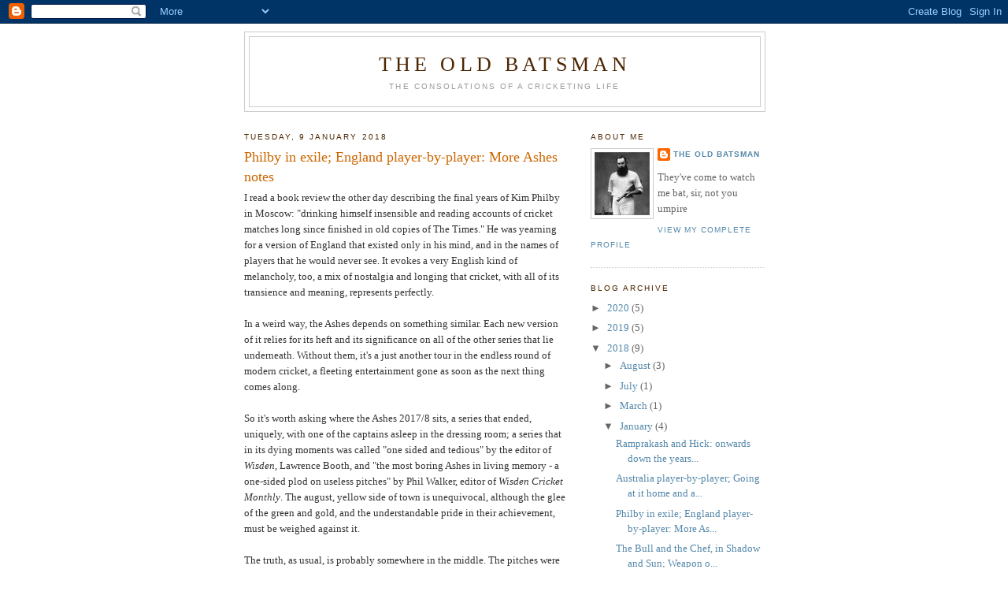

--- FILE ---
content_type: text/html; charset=UTF-8
request_url: https://theoldbatsman.blogspot.com/2018/01/philby-in-exile-and-england-player-by.html?showComment=1639670125650
body_size: 24050
content:
<!DOCTYPE html>
<html dir='ltr' xmlns='http://www.w3.org/1999/xhtml' xmlns:b='http://www.google.com/2005/gml/b' xmlns:data='http://www.google.com/2005/gml/data' xmlns:expr='http://www.google.com/2005/gml/expr'>
<head>
<link href='https://www.blogger.com/static/v1/widgets/2944754296-widget_css_bundle.css' rel='stylesheet' type='text/css'/>
<meta content='text/html; charset=UTF-8' http-equiv='Content-Type'/>
<meta content='blogger' name='generator'/>
<link href='https://theoldbatsman.blogspot.com/favicon.ico' rel='icon' type='image/x-icon'/>
<link href='http://theoldbatsman.blogspot.com/2018/01/philby-in-exile-and-england-player-by.html' rel='canonical'/>
<link rel="alternate" type="application/atom+xml" title="The Old Batsman - Atom" href="https://theoldbatsman.blogspot.com/feeds/posts/default" />
<link rel="alternate" type="application/rss+xml" title="The Old Batsman - RSS" href="https://theoldbatsman.blogspot.com/feeds/posts/default?alt=rss" />
<link rel="service.post" type="application/atom+xml" title="The Old Batsman - Atom" href="https://www.blogger.com/feeds/6193495965695124697/posts/default" />

<link rel="alternate" type="application/atom+xml" title="The Old Batsman - Atom" href="https://theoldbatsman.blogspot.com/feeds/7746605951327547585/comments/default" />
<!--Can't find substitution for tag [blog.ieCssRetrofitLinks]-->
<meta content='http://theoldbatsman.blogspot.com/2018/01/philby-in-exile-and-england-player-by.html' property='og:url'/>
<meta content='Philby in exile; England player-by-player: More Ashes notes' property='og:title'/>
<meta content='I read a book review the other day describing the final years of Kim Philby in Moscow: &quot;drinking himself insensible and reading accounts of ...' property='og:description'/>
<title>The Old Batsman: Philby in exile; England player-by-player: More Ashes notes</title>
<style id='page-skin-1' type='text/css'><!--
/*
-----------------------------------------------
Blogger Template Style
Name:     Minima
Date:     26 Feb 2004
Updated by: Blogger Team
----------------------------------------------- */
/* Use this with templates/template-twocol.html */
body {
background:#ffffff;
margin:0;
color:#333333;
font:x-small Georgia Serif;
font-size/* */:/**/small;
font-size: /**/small;
text-align: center;
}
a:link {
color:#5588aa;
text-decoration:none;
}
a:visited {
color:#999999;
text-decoration:none;
}
a:hover {
color:#cc6600;
text-decoration:underline;
}
a img {
border-width:0;
}
/* Header
-----------------------------------------------
*/
#header-wrapper {
width:660px;
margin:0 auto 10px;
border:1px solid #cccccc;
}
#header-inner {
background-position: center;
margin-left: auto;
margin-right: auto;
}
#header {
margin: 5px;
border: 1px solid #cccccc;
text-align: center;
color:#4c2600;
}
#header h1 {
margin:5px 5px 0;
padding:15px 20px .25em;
line-height:1.2em;
text-transform:uppercase;
letter-spacing:.2em;
font: normal normal 200% Georgia, Serif;
}
#header a {
color:#4c2600;
text-decoration:none;
}
#header a:hover {
color:#4c2600;
}
#header .description {
margin:0 5px 5px;
padding:0 20px 15px;
max-width:700px;
text-transform:uppercase;
letter-spacing:.2em;
line-height: 1.4em;
font: normal normal 78% 'Trebuchet MS', Trebuchet, Arial, Verdana, Sans-serif;
color: #999999;
}
#header img {
margin-left: auto;
margin-right: auto;
}
/* Outer-Wrapper
----------------------------------------------- */
#outer-wrapper {
width: 660px;
margin:0 auto;
padding:10px;
text-align:left;
font: normal normal 100% Georgia, Serif;
}
#main-wrapper {
width: 410px;
float: left;
word-wrap: break-word; /* fix for long text breaking sidebar float in IE */
overflow: hidden;     /* fix for long non-text content breaking IE sidebar float */
}
#sidebar-wrapper {
width: 220px;
float: right;
word-wrap: break-word; /* fix for long text breaking sidebar float in IE */
overflow: hidden;      /* fix for long non-text content breaking IE sidebar float */
}
/* Headings
----------------------------------------------- */
h2 {
margin:1.5em 0 .75em;
font:normal normal 78% 'Trebuchet MS',Trebuchet,Arial,Verdana,Sans-serif;
line-height: 1.4em;
text-transform:uppercase;
letter-spacing:.2em;
color:#4c2600;
}
/* Posts
-----------------------------------------------
*/
h2.date-header {
margin:1.5em 0 .5em;
}
.post {
margin:.5em 0 1.5em;
border-bottom:1px dotted #cccccc;
padding-bottom:1.5em;
}
.post h3 {
margin:.25em 0 0;
padding:0 0 4px;
font-size:140%;
font-weight:normal;
line-height:1.4em;
color:#cc6600;
}
.post h3 a, .post h3 a:visited, .post h3 strong {
display:block;
text-decoration:none;
color:#cc6600;
font-weight:normal;
}
.post h3 strong, .post h3 a:hover {
color:#333333;
}
.post-body {
margin:0 0 .75em;
line-height:1.6em;
}
.post-body blockquote {
line-height:1.3em;
}
.post-footer {
margin: .75em 0;
color:#4c2600;
text-transform:uppercase;
letter-spacing:.1em;
font: normal normal 78% 'Trebuchet MS', Trebuchet, Arial, Verdana, Sans-serif;
line-height: 1.4em;
}
.comment-link {
margin-left:.6em;
}
.post img, table.tr-caption-container {
padding:4px;
border:1px solid #cccccc;
}
.tr-caption-container img {
border: none;
padding: 0;
}
.post blockquote {
margin:1em 20px;
}
.post blockquote p {
margin:.75em 0;
}
/* Comments
----------------------------------------------- */
#comments h4 {
margin:1em 0;
font-weight: bold;
line-height: 1.4em;
text-transform:uppercase;
letter-spacing:.2em;
color: #4c2600;
}
#comments-block {
margin:1em 0 1.5em;
line-height:1.6em;
}
#comments-block .comment-author {
margin:.5em 0;
}
#comments-block .comment-body {
margin:.25em 0 0;
}
#comments-block .comment-footer {
margin:-.25em 0 2em;
line-height: 1.4em;
text-transform:uppercase;
letter-spacing:.1em;
}
#comments-block .comment-body p {
margin:0 0 .75em;
}
.deleted-comment {
font-style:italic;
color:gray;
}
#blog-pager-newer-link {
float: left;
}
#blog-pager-older-link {
float: right;
}
#blog-pager {
text-align: center;
}
.feed-links {
clear: both;
line-height: 2.5em;
}
/* Sidebar Content
----------------------------------------------- */
.sidebar {
color: #666666;
line-height: 1.5em;
}
.sidebar ul {
list-style:none;
margin:0 0 0;
padding:0 0 0;
}
.sidebar li {
margin:0;
padding-top:0;
padding-right:0;
padding-bottom:.25em;
padding-left:15px;
text-indent:-15px;
line-height:1.5em;
}
.sidebar .widget, .main .widget {
border-bottom:1px dotted #cccccc;
margin:0 0 1.5em;
padding:0 0 1.5em;
}
.main .Blog {
border-bottom-width: 0;
}
/* Profile
----------------------------------------------- */
.profile-img {
float: left;
margin-top: 0;
margin-right: 5px;
margin-bottom: 5px;
margin-left: 0;
padding: 4px;
border: 1px solid #cccccc;
}
.profile-data {
margin:0;
text-transform:uppercase;
letter-spacing:.1em;
font: normal normal 78% 'Trebuchet MS', Trebuchet, Arial, Verdana, Sans-serif;
color: #4c2600;
font-weight: bold;
line-height: 1.6em;
}
.profile-datablock {
margin:.5em 0 .5em;
}
.profile-textblock {
margin: 0.5em 0;
line-height: 1.6em;
}
.profile-link {
font: normal normal 78% 'Trebuchet MS', Trebuchet, Arial, Verdana, Sans-serif;
text-transform: uppercase;
letter-spacing: .1em;
}
/* Footer
----------------------------------------------- */
#footer {
width:660px;
clear:both;
margin:0 auto;
padding-top:15px;
line-height: 1.6em;
text-transform:uppercase;
letter-spacing:.1em;
text-align: center;
}

--></style>
<link href='https://www.blogger.com/dyn-css/authorization.css?targetBlogID=6193495965695124697&amp;zx=f3fe5627-931a-4560-9707-1ee8d8afa45a' media='none' onload='if(media!=&#39;all&#39;)media=&#39;all&#39;' rel='stylesheet'/><noscript><link href='https://www.blogger.com/dyn-css/authorization.css?targetBlogID=6193495965695124697&amp;zx=f3fe5627-931a-4560-9707-1ee8d8afa45a' rel='stylesheet'/></noscript>
<meta name='google-adsense-platform-account' content='ca-host-pub-1556223355139109'/>
<meta name='google-adsense-platform-domain' content='blogspot.com'/>

</head>
<body>
<div class='navbar section' id='navbar'><div class='widget Navbar' data-version='1' id='Navbar1'><script type="text/javascript">
    function setAttributeOnload(object, attribute, val) {
      if(window.addEventListener) {
        window.addEventListener('load',
          function(){ object[attribute] = val; }, false);
      } else {
        window.attachEvent('onload', function(){ object[attribute] = val; });
      }
    }
  </script>
<div id="navbar-iframe-container"></div>
<script type="text/javascript" src="https://apis.google.com/js/platform.js"></script>
<script type="text/javascript">
      gapi.load("gapi.iframes:gapi.iframes.style.bubble", function() {
        if (gapi.iframes && gapi.iframes.getContext) {
          gapi.iframes.getContext().openChild({
              url: 'https://www.blogger.com/navbar/6193495965695124697?po\x3d7746605951327547585\x26origin\x3dhttps://theoldbatsman.blogspot.com',
              where: document.getElementById("navbar-iframe-container"),
              id: "navbar-iframe"
          });
        }
      });
    </script><script type="text/javascript">
(function() {
var script = document.createElement('script');
script.type = 'text/javascript';
script.src = '//pagead2.googlesyndication.com/pagead/js/google_top_exp.js';
var head = document.getElementsByTagName('head')[0];
if (head) {
head.appendChild(script);
}})();
</script>
</div></div>
<div id='outer-wrapper'><div id='wrap2'>
<!-- skip links for text browsers -->
<span id='skiplinks' style='display:none;'>
<a href='#main'>skip to main </a> |
      <a href='#sidebar'>skip to sidebar</a>
</span>
<div id='header-wrapper'>
<div class='header section' id='header'><div class='widget Header' data-version='1' id='Header1'>
<div id='header-inner'>
<div class='titlewrapper'>
<h1 class='title'>
<a href='https://theoldbatsman.blogspot.com/'>
The Old Batsman
</a>
</h1>
</div>
<div class='descriptionwrapper'>
<p class='description'><span>The consolations of a cricketing life</span></p>
</div>
</div>
</div></div>
</div>
<div id='content-wrapper'>
<div id='crosscol-wrapper' style='text-align:center'>
<div class='crosscol no-items section' id='crosscol'></div>
</div>
<div id='main-wrapper'>
<div class='main section' id='main'><div class='widget Blog' data-version='1' id='Blog1'>
<div class='blog-posts hfeed'>

          <div class="date-outer">
        
<h2 class='date-header'><span>Tuesday, 9 January 2018</span></h2>

          <div class="date-posts">
        
<div class='post-outer'>
<div class='post hentry uncustomized-post-template' itemprop='blogPost' itemscope='itemscope' itemtype='http://schema.org/BlogPosting'>
<meta content='6193495965695124697' itemprop='blogId'/>
<meta content='7746605951327547585' itemprop='postId'/>
<a name='7746605951327547585'></a>
<h3 class='post-title entry-title' itemprop='name'>
Philby in exile; England player-by-player: More Ashes notes
</h3>
<div class='post-header'>
<div class='post-header-line-1'></div>
</div>
<div class='post-body entry-content' id='post-body-7746605951327547585' itemprop='description articleBody'>
I read a book review the other day describing the final years of Kim Philby in Moscow: "drinking himself insensible and reading accounts of cricket matches long since finished in old copies of The Times." He was yearning for a version of England that existed only in his mind, and in the names of players that he would never see. It evokes a very English kind of melancholy, too, a mix of nostalgia and longing that cricket, with all of its transience and meaning, represents perfectly.<br />
<br />
In a weird way, the Ashes depends on something similar. Each new version of it relies for its heft and its significance on all of the other series that lie underneath. Without them, it's a just another tour in the endless round of modern cricket, a fleeting entertainment gone as soon as the next thing comes along.<br />
<br />
So it's worth asking where the Ashes 2017/8 sits, a series that ended, uniquely, with one of the captains asleep in the dressing room; a series that in its dying moments was called "one sided and tedious" by the editor of <i>Wisden</i>, Lawrence Booth, and "the most boring Ashes in living memory - a one-sided plod on useless pitches" by Phil Walker, editor of <i>Wisden Cricket Monthly</i>. The august, yellow side of town is unequivocal, although the glee of the green and gold, and the understandable pride in their achievement, must be weighed against it.<br />
<br />
The truth, as usual, is probably somewhere in the middle. The pitches were drear, and England lacked the skills needed to compete on them. There is a public spin from within the camp that Root's side had "a foot in the door" in most games but could not get the damn thing open. The stats do not back that up. They are monolithic and irrefutable:<br />
<br />
Australia scored 2,982 runs to England's 2,585, and took 89 wickets to England's 58. Australia's wickets cost England 51.42 apiece, England's cost Australia 29.05. Of the Australian batsmen, Steve Smith, David Warner, Usman Khawaja, Shaun Marsh, Mitch Marsh, Tim Paine and Pat Cummins had a series average higher than their career average. Of English batsmen just Cook, Malan and Vince had the same (and the latter didn't take much exceeding). Starc, Cummins and Lyon took their wickets at less than their career average, and Hazelwood equalled his. <br />
<br />
Steve Smith scored as many hundreds in seven innings as England's top six managed in 54. Australia's batsmen passed fifty twenty times and converted nine into hundreds. England's passed fifty thirteen times and made three hundreds. Every frontline Australian bowler took their wickets at less than thirty. England (look away now, here comes the real horror show) saw only Jimmy Anderson do the same. Broad and Woakes, the other bankers, conceded 1020 runs between them and delivered 21 wickets. Moeen and Mason Crane had a combined 6-768. No wonder England could claim that every Test went into its final day - Australia spent most of them batting.<br />
<br />
Anyone reading the match reports as Philby once read his, in the light of rueful exile and months later, may not experience quite the yearning that a gentle and inconsequential day in the Shires brought to his endless winter in Moscow. For England there is an alien hostility to cricket down under that is starting to feel insurmountable. Australia's unrepentant mercilessness in everything from conditions to the media should chill them most of all.<br />
<br />
<h3>
Player by Player: England</h3>
<br />
<b>Alastair Cook</b><br />
(376 runs at 47.00, HS: 244*)<br />
The reaction to Cook's Melbourne epic felt sentimental and laudatory, a signal response to his fading greatness. He ends the series as the sixth man in history with 12,000 Test runs - and so few players have experienced those heights, it would be folly to predict how Cook will react. Without the pressure of runs from any putative rival, England will have to settle for the hundreds that arrive like rainy day buses - not as frequently as you'd like, but all the more welcome when they do.<br />
<br />
<b>Mark Stoneman</b><br />
(232 runs at 25.77, HS: 56)<br />
Like Michael Carberry before him, Stoneman was shockingly and relentlessly exposed to bowling far above his pay grade. He should be extended the opportunity to continue that Carberry never got, although anyone imagining that Boult, Southee and Co. in New Zealand will be some kind of reward for his doughtiness may need a rethink. I'd recommend a chat with Alan Butcher about how to play the throat ball - back in Alan's day every county opener got plenty of exposure to it, and he had to face Sylvester Clarke, its ultimate exponent, in the nets, too...<br />
<br />
<b>James Vince</b><br />
(242 run sat 26.88, HS: 83)<br />
I crave Vince's batting like an alcoholic craves that first drink of the evening. If his cover drive had a voice it would sound like Marilyn singing happy birthday to JFK. But for every boozer, the morning dawns like needles in the eye and the damage must be picked through. There is no coherent argument to be made for his retention: instead it is a romantic one. Put simply, if Vince ever managed to bat for two or three sessions of a Test, he may produce something that would live in the memory eternally.<br />
<br />
<b>Joe Root</b><br />
(378 runs at 47.25, HS: 83)<br />
The conclusion at Sydney must feel like a fever dream to Root, its symbolism forgivably lost on a captain frazzled by two endless days in furnace temperatures. His last innings, bravely compiled while semi-conscious with gastroenteritis, was of course an unconverted fifty, his fifth of the series. That stat plods after him, its footfall growing louder. When England's one day side staggered from the wreckage of the 2015 World Cup, Eoin Morgan rebuilt a gun-shy and risk-averse team into a sleek and dangerous unit. Root could learn from his ODI skipper's flint-eyed and ruthless authority.<br />
<br />
<b>Dawid Malan</b><br />
(383 runs at 42.55, HS: 140)<br />
Malan had the wit to make a slight but significant adjustment to a more open stance, and his off-side play was a revelation, beautiful in its moment. He likes a scrap, and does not appear to have the major flaw that might be exposed with a move to number three, a growing possibility for next Summer.<br />
<br />
<b>Jonny Bairstow</b><br />
(306 runs at 34.00, HS: 119)<br />
This series proved why Bairstow is right to have resisted the notion that he should give up the gloves and find a place higher in the order as a batsman. Firstly his keeping was exemplary. He gave a funny interview about the amount of squats he'd done during the series - many thousands behind the pegs - yet it was tribute to his fitness that he'd just taken a wonderful late catch having kept all day. Secondly, six is plenty high enough, and seven ideal, for a player with a short backlift who goes hard at the ball - his nick-off after refusing a nightwatchman in Sydney was the perfect case in point.<br />
<br />
<b>Moeen Ali</b><br />
(179 runs at 19.88, HS: 40; 5 wickets at 115, BB: 2/74)<br />
Yes Moeen had a poor series, compounded by a side strain and a ripped spinning finger. Yet his treatment by mainstream and social media leaves a bad taste. Last summer he was the hero. Suddenly he was being pasted for not being something he never was in the first place, if a sentence with so many negatives can make any sense. He is a batsman who bowls, yet is expected to be a bowler who bats. To have played against type so successfully for so long is a confidence trick of sorts, and once Moeen's was dented he faced a harrowing time. Sadly, what could have been a significant career for all sorts of reasons is being damaged by misplaced expectations.<br />
<br />
<b>Chris Woakes</b><br />
(114 runs at 16.28, HS: 36; 10 wickets at 49.50, BB: 4/36)<br />
More culpable than Moeen, Woakes was brought to bowl briskly and aggressively - his primary skills - and managed neither. His speeds may have been fastest on the gun, but, banged on the wrong length into slow pitches, it became merely fodder. The notion that he may be a new ball bowler for England once Broad departs was, for now, exposed. Perhaps the most disappointing of the tour party.<br />
<br />
<b>Stuart Broad</b><br />
(136 runs at 15.11, HS: 56; 11 wickets at 47.72, BB: 4-51)<br />
There were notes of <i>Animal Farm</i> early in the series, as Broad, like noble Boxer the horse, strained in the harness for little effect. From memory, Boxer collapsed while building a windmill, and Broad seemed as though he may go while tilting at one - the oldest enemy of all... Yet he dragged it back with force of personality and some formidable discipline. Accepting his limitations, he bore his burden - his 195 overs were exceeded for England only by the ageless Anderson. His late career batting, conducted from somewhere near square leg and often almost behind the stumps, displayed similar fortitude, and some flair. Should get to 400 wickets, and the acclaim he has earned, in New Zealand.<br />
<br />
<b>James Anderson</b><br />
(17 wickets at 27.82, BB: 5-43)<br />
In his spare athleticism and astonishing fitness, Anderson resembles Roger Federer, another preternaturally young sprite. He sent down 223 overs, more than anyone but Nathan Lyon, at an economy rate of 2.11, and took 17 wickets at his career average. With everything from the ball to the pitches ranged against him, it was the work of a supreme, and supremely driven, craftsman.<br />
<br />
<br />
Of the youth and bit-part men, <b>Craig Overton</b> emerged with perhaps the most immediate future. Surely a strapping lad like him has another yard to come - with the right technical coaching at least. <b>Tom Curran</b> also had something about him, but that something is sadly not pace. He may well become a batsman who bowls, although whether that will be at Test standard, rather than in white ball cricket, is debatable. The reality for <b>Mason Crane</b>, for all of the positive notices, was 1-193. He bowled as many decent deliveries as you could expect from a 20-year-old leg spinner promoted way above his station, and should at least avoid the fate of Scott Borthwick. <b>Jake Ball</b> fell from favour after a lame performance at Brisbane, and will have to take a ticket at the back of the queue. <b>Ben Foakes</b> assumed the traditional and ghostly role of the spare keeper. Does he exist in corporeal form? Who knows...&nbsp; <b>Gary Ballance</b> may have to accept the firm hint being offered: If he couldn't get a game with this lot, a rethink is due. His refusal to accept a deep-rooted flaw in his technique might have finished him at this level.<br />
<br />
<i>Tomorrow: Australia...</i><br />
<br />
<br />
<br />
<div style='clear: both;'></div>
</div>
<div class='post-footer'>
<div class='post-footer-line post-footer-line-1'>
<span class='post-author vcard'>
Posted by
<span class='fn' itemprop='author' itemscope='itemscope' itemtype='http://schema.org/Person'>
<meta content='https://www.blogger.com/profile/14376172807195747856' itemprop='url'/>
<a class='g-profile' href='https://www.blogger.com/profile/14376172807195747856' rel='author' title='author profile'>
<span itemprop='name'>The Old Batsman</span>
</a>
</span>
</span>
<span class='post-timestamp'>
at
<meta content='http://theoldbatsman.blogspot.com/2018/01/philby-in-exile-and-england-player-by.html' itemprop='url'/>
<a class='timestamp-link' href='https://theoldbatsman.blogspot.com/2018/01/philby-in-exile-and-england-player-by.html' rel='bookmark' title='permanent link'><abbr class='published' itemprop='datePublished' title='2018-01-09T06:49:00-08:00'>06:49</abbr></a>
</span>
<span class='post-comment-link'>
</span>
<span class='post-icons'>
<span class='item-control blog-admin pid-170433276'>
<a href='https://www.blogger.com/post-edit.g?blogID=6193495965695124697&postID=7746605951327547585&from=pencil' title='Edit Post'>
<img alt='' class='icon-action' height='18' src='https://resources.blogblog.com/img/icon18_edit_allbkg.gif' width='18'/>
</a>
</span>
</span>
<div class='post-share-buttons goog-inline-block'>
</div>
</div>
<div class='post-footer-line post-footer-line-2'>
<span class='post-labels'>
</span>
</div>
<div class='post-footer-line post-footer-line-3'>
<span class='post-location'>
</span>
</div>
</div>
</div>
<div class='comments' id='comments'>
<a name='comments'></a>
<h4>13 comments:</h4>
<div id='Blog1_comments-block-wrapper'>
<dl class='avatar-comment-indent' id='comments-block'>
<dt class='comment-author ' id='c439814373079708081'>
<a name='c439814373079708081'></a>
<div class="avatar-image-container avatar-stock"><span dir="ltr"><a href="https://www.blogger.com/profile/01869680452069683767" target="" rel="nofollow" onclick="" class="avatar-hovercard" id="av-439814373079708081-01869680452069683767"><img src="//www.blogger.com/img/blogger_logo_round_35.png" width="35" height="35" alt="" title="alan earl">

</a></span></div>
<a href='https://www.blogger.com/profile/01869680452069683767' rel='nofollow'>alan earl</a>
said...
</dt>
<dd class='comment-body' id='Blog1_cmt-439814373079708081'>
<span class='deleted-comment'>This comment has been removed by the author.</span>
</dd>
<dd class='comment-footer'>
<span class='comment-timestamp'>
<a href='https://theoldbatsman.blogspot.com/2018/01/philby-in-exile-and-england-player-by.html?showComment=1516813051340#c439814373079708081' title='comment permalink'>
24 January 2018 at 08:57
</a>
<span class='item-control blog-admin '>
<a class='comment-delete' href='https://www.blogger.com/comment/delete/6193495965695124697/439814373079708081' title='Delete Comment'>
<img src='https://resources.blogblog.com/img/icon_delete13.gif'/>
</a>
</span>
</span>
</dd>
<dt class='comment-author ' id='c5930805864421757493'>
<a name='c5930805864421757493'></a>
<div class="avatar-image-container avatar-stock"><span dir="ltr"><img src="//resources.blogblog.com/img/blank.gif" width="35" height="35" alt="" title="Anonymous">

</span></div>
Anonymous
said...
</dt>
<dd class='comment-body' id='Blog1_cmt-5930805864421757493'>
<p>
As usual, great comments on the England boys.<br /><br />As to the mention of Carberry when reviewing Stoneman, I always felt that England missed a trick by not picking him in his prime. He was good enough and probably the best outfielder on the county circuit. Despite only averaging around 30 in the last tour, he was the only one who showed real backbone and should have been given another chance.<br /><br />Moeen Ali certainly is a batsman who bowls a bit, but I have never thought that he was of England batting standard, not when I have seen him both in county games before he was first picked, or for a good few of his England innings. Hopefully, he goes on to prove me wrong, as he seems he seems to be high on the teamsheet when picking the side these days.<br />
</p>
</dd>
<dd class='comment-footer'>
<span class='comment-timestamp'>
<a href='https://theoldbatsman.blogspot.com/2018/01/philby-in-exile-and-england-player-by.html?showComment=1516813100765#c5930805864421757493' title='comment permalink'>
24 January 2018 at 08:58
</a>
<span class='item-control blog-admin pid-1295613104'>
<a class='comment-delete' href='https://www.blogger.com/comment/delete/6193495965695124697/5930805864421757493' title='Delete Comment'>
<img src='https://resources.blogblog.com/img/icon_delete13.gif'/>
</a>
</span>
</span>
</dd>
<dt class='comment-author ' id='c4768308239594206040'>
<a name='c4768308239594206040'></a>
<div class="avatar-image-container avatar-stock"><span dir="ltr"><a href="https://www.blogger.com/profile/03278721832328788474" target="" rel="nofollow" onclick="" class="avatar-hovercard" id="av-4768308239594206040-03278721832328788474"><img src="//www.blogger.com/img/blogger_logo_round_35.png" width="35" height="35" alt="" title="Deepak sharma">

</a></span></div>
<a href='https://www.blogger.com/profile/03278721832328788474' rel='nofollow'>Deepak sharma</a>
said...
</dt>
<dd class='comment-body' id='Blog1_cmt-4768308239594206040'>
<p>
Great Article<br />Visit : https://frenchtranslationindia.blogspot.com/<br />Visit : https://russiantranslatorindia.blogspot.com/<br />Visit : https://koreantranslatorindia.blogspot.com/<br />Visit : http://www.thechineseinterpreter.com<br />Visit :https://thechineseinterpreter.com/09899312998-italian-translator-delhi-russian-translation-noida-korean-interpreter-gurgaon/<br />Visit :https://thechineseinterpreter.com/09899312998-japanese-translator-in-delhi-chinese-translation-gurgaon-korean-interpreter-noida/<br />Visit : https://italiantranslationindia.blogspot.com/ <br />
</p>
</dd>
<dd class='comment-footer'>
<span class='comment-timestamp'>
<a href='https://theoldbatsman.blogspot.com/2018/01/philby-in-exile-and-england-player-by.html?showComment=1573756562635#c4768308239594206040' title='comment permalink'>
14 November 2019 at 10:36
</a>
<span class='item-control blog-admin pid-1559132744'>
<a class='comment-delete' href='https://www.blogger.com/comment/delete/6193495965695124697/4768308239594206040' title='Delete Comment'>
<img src='https://resources.blogblog.com/img/icon_delete13.gif'/>
</a>
</span>
</span>
</dd>
<dt class='comment-author ' id='c4301253610384502700'>
<a name='c4301253610384502700'></a>
<div class="avatar-image-container avatar-stock"><span dir="ltr"><a href="https://www.blogger.com/profile/09610758983123420152" target="" rel="nofollow" onclick="" class="avatar-hovercard" id="av-4301253610384502700-09610758983123420152"><img src="//www.blogger.com/img/blogger_logo_round_35.png" width="35" height="35" alt="" title="Unknown">

</a></span></div>
<a href='https://www.blogger.com/profile/09610758983123420152' rel='nofollow'>Unknown</a>
said...
</dt>
<dd class='comment-body' id='Blog1_cmt-4301253610384502700'>
<p>
This blog valuable extra impressive and exceptional<br /><br /><br /><a href="https://toto365pro.nethouse.ru/posts/rapala-fishing" title="토토365프로" rel="nofollow">토토365프로</a><br /><a href="https://www.toto365.pro/" title="스포츠토토" rel="nofollow">스포츠토토</a><br />
</p>
</dd>
<dd class='comment-footer'>
<span class='comment-timestamp'>
<a href='https://theoldbatsman.blogspot.com/2018/01/philby-in-exile-and-england-player-by.html?showComment=1646279801904#c4301253610384502700' title='comment permalink'>
2 March 2022 at 19:56
</a>
<span class='item-control blog-admin pid-2131687941'>
<a class='comment-delete' href='https://www.blogger.com/comment/delete/6193495965695124697/4301253610384502700' title='Delete Comment'>
<img src='https://resources.blogblog.com/img/icon_delete13.gif'/>
</a>
</span>
</span>
</dd>
<dt class='comment-author ' id='c8598992709528567505'>
<a name='c8598992709528567505'></a>
<div class="avatar-image-container vcard"><span dir="ltr"><a href="https://www.blogger.com/profile/18203731545926030336" target="" rel="nofollow" onclick="" class="avatar-hovercard" id="av-8598992709528567505-18203731545926030336"><img src="https://resources.blogblog.com/img/blank.gif" width="35" height="35" class="delayLoad" style="display: none;" longdesc="//blogger.googleusercontent.com/img/b/R29vZ2xl/AVvXsEhMk3sPtQvXKCTOKV4xlBTwM87jwJksFEE4lhQ-Pu8SZp_lpCu5r8jS0efAJuOpB7iSGzHHSo8ZpzjTGypqOY_gy0R3lcBulkYrS7YkRevzMIjCGp1c4aq954b3fvvDIhU/s45-c/g322.png" alt="" title="totosite365.info">

<noscript><img src="//blogger.googleusercontent.com/img/b/R29vZ2xl/AVvXsEhMk3sPtQvXKCTOKV4xlBTwM87jwJksFEE4lhQ-Pu8SZp_lpCu5r8jS0efAJuOpB7iSGzHHSo8ZpzjTGypqOY_gy0R3lcBulkYrS7YkRevzMIjCGp1c4aq954b3fvvDIhU/s45-c/g322.png" width="35" height="35" class="photo" alt=""></noscript></a></span></div>
<a href='https://www.blogger.com/profile/18203731545926030336' rel='nofollow'>totosite365.info</a>
said...
</dt>
<dd class='comment-body' id='Blog1_cmt-8598992709528567505'>
<p>
Article writing is also a fun, if you know then you can write otherwise it<br />is complex to write.Look at my site  <a href="https://www.totosite365.info" title="토토사이트" rel="nofollow">토토사이트</a><br />
</p>
</dd>
<dd class='comment-footer'>
<span class='comment-timestamp'>
<a href='https://theoldbatsman.blogspot.com/2018/01/philby-in-exile-and-england-player-by.html?showComment=1648152984490#c8598992709528567505' title='comment permalink'>
24 March 2022 at 13:16
</a>
<span class='item-control blog-admin pid-1517202125'>
<a class='comment-delete' href='https://www.blogger.com/comment/delete/6193495965695124697/8598992709528567505' title='Delete Comment'>
<img src='https://resources.blogblog.com/img/icon_delete13.gif'/>
</a>
</span>
</span>
</dd>
<dt class='comment-author ' id='c4591693657256256863'>
<a name='c4591693657256256863'></a>
<div class="avatar-image-container avatar-stock"><span dir="ltr"><a href="https://www.blogger.com/profile/09107051696868514282" target="" rel="nofollow" onclick="" class="avatar-hovercard" id="av-4591693657256256863-09107051696868514282"><img src="//www.blogger.com/img/blogger_logo_round_35.png" width="35" height="35" alt="" title="Sharma">

</a></span></div>
<a href='https://www.blogger.com/profile/09107051696868514282' rel='nofollow'>Sharma</a>
said...
</dt>
<dd class='comment-body' id='Blog1_cmt-4591693657256256863'>
<p>
The website is very informative and I am very glad to visit here and will absolutely strive to visit here once again as soon as I will complete my project <a href="https://sharma.com.mt/" rel="nofollow">Arabian Restaurant in Malta</a>. Also, share to my friends to must come and read interesting blogs.
</p>
</dd>
<dd class='comment-footer'>
<span class='comment-timestamp'>
<a href='https://theoldbatsman.blogspot.com/2018/01/philby-in-exile-and-england-player-by.html?showComment=1673004748453#c4591693657256256863' title='comment permalink'>
6 January 2023 at 03:32
</a>
<span class='item-control blog-admin pid-1506082226'>
<a class='comment-delete' href='https://www.blogger.com/comment/delete/6193495965695124697/4591693657256256863' title='Delete Comment'>
<img src='https://resources.blogblog.com/img/icon_delete13.gif'/>
</a>
</span>
</span>
</dd>
<dt class='comment-author ' id='c6904027102154818589'>
<a name='c6904027102154818589'></a>
<div class="avatar-image-container avatar-stock"><span dir="ltr"><a href="https://www.blogger.com/profile/11931540432918890436" target="" rel="nofollow" onclick="" class="avatar-hovercard" id="av-6904027102154818589-11931540432918890436"><img src="//www.blogger.com/img/blogger_logo_round_35.png" width="35" height="35" alt="" title="answertenant">

</a></span></div>
<a href='https://www.blogger.com/profile/11931540432918890436' rel='nofollow'>answertenant</a>
said...
</dt>
<dd class='comment-body' id='Blog1_cmt-6904027102154818589'>
<p>
our website is very  professional and attractive I have gained knowledge from your site keep sharing more articles with us <a href="https://answertenant.com/property-management-answering-service/" rel="nofollow">property management answering service</a><br /><br />
</p>
</dd>
<dd class='comment-footer'>
<span class='comment-timestamp'>
<a href='https://theoldbatsman.blogspot.com/2018/01/philby-in-exile-and-england-player-by.html?showComment=1697729189551#c6904027102154818589' title='comment permalink'>
19 October 2023 at 08:26
</a>
<span class='item-control blog-admin pid-1791586870'>
<a class='comment-delete' href='https://www.blogger.com/comment/delete/6193495965695124697/6904027102154818589' title='Delete Comment'>
<img src='https://resources.blogblog.com/img/icon_delete13.gif'/>
</a>
</span>
</span>
</dd>
<dt class='comment-author ' id='c5959069035288961588'>
<a name='c5959069035288961588'></a>
<div class="avatar-image-container avatar-stock"><span dir="ltr"><a href="https://www.geogebra.org/p/A3x2N4qxR6" target="" rel="nofollow" onclick=""><img src="//resources.blogblog.com/img/blank.gif" width="35" height="35" alt="" title="Fischer">

</a></span></div>
<a href='https://www.geogebra.org/p/A3x2N4qxR6' rel='nofollow'>Fischer</a>
said...
</dt>
<dd class='comment-body' id='Blog1_cmt-5959069035288961588'>
<p>
I enjoyed a lot. Great Article its really informative. goodjob!
</p>
</dd>
<dd class='comment-footer'>
<span class='comment-timestamp'>
<a href='https://theoldbatsman.blogspot.com/2018/01/philby-in-exile-and-england-player-by.html?showComment=1701981560214#c5959069035288961588' title='comment permalink'>
7 December 2023 at 12:39
</a>
<span class='item-control blog-admin pid-1295613104'>
<a class='comment-delete' href='https://www.blogger.com/comment/delete/6193495965695124697/5959069035288961588' title='Delete Comment'>
<img src='https://resources.blogblog.com/img/icon_delete13.gif'/>
</a>
</span>
</span>
</dd>
<dt class='comment-author ' id='c7362704641054323267'>
<a name='c7362704641054323267'></a>
<div class="avatar-image-container avatar-stock"><span dir="ltr"><a href="https://www.geogebra.org/p/sxrGx2XFjf" target="" rel="nofollow" onclick=""><img src="//resources.blogblog.com/img/blank.gif" width="35" height="35" alt="" title="Maci">

</a></span></div>
<a href='https://www.geogebra.org/p/sxrGx2XFjf' rel='nofollow'>Maci</a>
said...
</dt>
<dd class='comment-body' id='Blog1_cmt-7362704641054323267'>
<p>
Its a great pleasure to read this post. Awesome!
</p>
</dd>
<dd class='comment-footer'>
<span class='comment-timestamp'>
<a href='https://theoldbatsman.blogspot.com/2018/01/philby-in-exile-and-england-player-by.html?showComment=1701981588594#c7362704641054323267' title='comment permalink'>
7 December 2023 at 12:39
</a>
<span class='item-control blog-admin pid-1295613104'>
<a class='comment-delete' href='https://www.blogger.com/comment/delete/6193495965695124697/7362704641054323267' title='Delete Comment'>
<img src='https://resources.blogblog.com/img/icon_delete13.gif'/>
</a>
</span>
</span>
</dd>
<dt class='comment-author ' id='c3927422066644234906'>
<a name='c3927422066644234906'></a>
<div class="avatar-image-container avatar-stock"><span dir="ltr"><a href="https://www.geogebra.org/p/hfBahzge5F" target="" rel="nofollow" onclick=""><img src="//resources.blogblog.com/img/blank.gif" width="35" height="35" alt="" title="Walter">

</a></span></div>
<a href='https://www.geogebra.org/p/hfBahzge5F' rel='nofollow'>Walter</a>
said...
</dt>
<dd class='comment-body' id='Blog1_cmt-3927422066644234906'>
<p>
I have you bookmarked to check out new stuff post. keep it up. Its greatt
</p>
</dd>
<dd class='comment-footer'>
<span class='comment-timestamp'>
<a href='https://theoldbatsman.blogspot.com/2018/01/philby-in-exile-and-england-player-by.html?showComment=1701981606284#c3927422066644234906' title='comment permalink'>
7 December 2023 at 12:40
</a>
<span class='item-control blog-admin pid-1295613104'>
<a class='comment-delete' href='https://www.blogger.com/comment/delete/6193495965695124697/3927422066644234906' title='Delete Comment'>
<img src='https://resources.blogblog.com/img/icon_delete13.gif'/>
</a>
</span>
</span>
</dd>
<dt class='comment-author ' id='c4410993235149723801'>
<a name='c4410993235149723801'></a>
<div class="avatar-image-container avatar-stock"><span dir="ltr"><a href="https://www.geogebra.org/p/w4BSxHzD7X" target="" rel="nofollow" onclick=""><img src="//resources.blogblog.com/img/blank.gif" width="35" height="35" alt="" title="Lochlan">

</a></span></div>
<a href='https://www.geogebra.org/p/w4BSxHzD7X' rel='nofollow'>Lochlan</a>
said...
</dt>
<dd class='comment-body' id='Blog1_cmt-4410993235149723801'>
<p>
You are so awesome! Your writing has helped me a lot, thankyou!!
</p>
</dd>
<dd class='comment-footer'>
<span class='comment-timestamp'>
<a href='https://theoldbatsman.blogspot.com/2018/01/philby-in-exile-and-england-player-by.html?showComment=1701981645158#c4410993235149723801' title='comment permalink'>
7 December 2023 at 12:40
</a>
<span class='item-control blog-admin pid-1295613104'>
<a class='comment-delete' href='https://www.blogger.com/comment/delete/6193495965695124697/4410993235149723801' title='Delete Comment'>
<img src='https://resources.blogblog.com/img/icon_delete13.gif'/>
</a>
</span>
</span>
</dd>
<dt class='comment-author ' id='c2554791041226615063'>
<a name='c2554791041226615063'></a>
<div class="avatar-image-container avatar-stock"><span dir="ltr"><a href="https://www.geogebra.org/p/xSb5QpD6qD" target="" rel="nofollow" onclick=""><img src="//resources.blogblog.com/img/blank.gif" width="35" height="35" alt="" title="Bridges">

</a></span></div>
<a href='https://www.geogebra.org/p/xSb5QpD6qD' rel='nofollow'>Bridges</a>
said...
</dt>
<dd class='comment-body' id='Blog1_cmt-2554791041226615063'>
<p>
Your Blog here is so wonderful. You&#39;re great just great!
</p>
</dd>
<dd class='comment-footer'>
<span class='comment-timestamp'>
<a href='https://theoldbatsman.blogspot.com/2018/01/philby-in-exile-and-england-player-by.html?showComment=1701981667283#c2554791041226615063' title='comment permalink'>
7 December 2023 at 12:41
</a>
<span class='item-control blog-admin pid-1295613104'>
<a class='comment-delete' href='https://www.blogger.com/comment/delete/6193495965695124697/2554791041226615063' title='Delete Comment'>
<img src='https://resources.blogblog.com/img/icon_delete13.gif'/>
</a>
</span>
</span>
</dd>
<dt class='comment-author ' id='c1439323527448486985'>
<a name='c1439323527448486985'></a>
<div class="avatar-image-container avatar-stock"><span dir="ltr"><a href="https://www.blogger.com/profile/06788838494510293612" target="" rel="nofollow" onclick="" class="avatar-hovercard" id="av-1439323527448486985-06788838494510293612"><img src="//www.blogger.com/img/blogger_logo_round_35.png" width="35" height="35" alt="" title="eskill600">

</a></span></div>
<a href='https://www.blogger.com/profile/06788838494510293612' rel='nofollow'>eskill600</a>
said...
</dt>
<dd class='comment-body' id='Blog1_cmt-1439323527448486985'>
<p>
Philby in exile and the detailed breakdown of England&#39;s Ashes players offer fascinating insights for cricket enthusiasts. For those planning their summer events around major sporting highlights, the <a href="https://theirishinsider.ie/august-bank-holiday/" rel="nofollow">august bank holiday 2025</a> could be the perfect time to catch exciting matches or unwind with friends and family.
</p>
</dd>
<dd class='comment-footer'>
<span class='comment-timestamp'>
<a href='https://theoldbatsman.blogspot.com/2018/01/philby-in-exile-and-england-player-by.html?showComment=1741679649276#c1439323527448486985' title='comment permalink'>
11 March 2025 at 00:54
</a>
<span class='item-control blog-admin pid-1895046214'>
<a class='comment-delete' href='https://www.blogger.com/comment/delete/6193495965695124697/1439323527448486985' title='Delete Comment'>
<img src='https://resources.blogblog.com/img/icon_delete13.gif'/>
</a>
</span>
</span>
</dd>
</dl>
</div>
<p class='comment-footer'>
<a href='https://www.blogger.com/comment/fullpage/post/6193495965695124697/7746605951327547585' onclick=''>Post a Comment</a>
</p>
</div>
</div>

        </div></div>
      
</div>
<div class='blog-pager' id='blog-pager'>
<span id='blog-pager-newer-link'>
<a class='blog-pager-newer-link' href='https://theoldbatsman.blogspot.com/2018/01/australia-player-by-player-going-at-it.html' id='Blog1_blog-pager-newer-link' title='Newer Post'>Newer Post</a>
</span>
<span id='blog-pager-older-link'>
<a class='blog-pager-older-link' href='https://theoldbatsman.blogspot.com/2018/01/the-bull-and-chef-in-shadow-and-sun.html' id='Blog1_blog-pager-older-link' title='Older Post'>Older Post</a>
</span>
<a class='home-link' href='https://theoldbatsman.blogspot.com/'>Home</a>
</div>
<div class='clear'></div>
<div class='post-feeds'>
<div class='feed-links'>
Subscribe to:
<a class='feed-link' href='https://theoldbatsman.blogspot.com/feeds/7746605951327547585/comments/default' target='_blank' type='application/atom+xml'>Post Comments (Atom)</a>
</div>
</div>
</div></div>
</div>
<div id='sidebar-wrapper'>
<div class='sidebar section' id='sidebar'><div class='widget Profile' data-version='1' id='Profile1'>
<h2>About Me</h2>
<div class='widget-content'>
<a href='https://www.blogger.com/profile/14376172807195747856'><img alt='My photo' class='profile-img' height='80' src='//blogger.googleusercontent.com/img/b/R29vZ2xl/AVvXsEjDJv4t8MngxzKQ5QEXzt0bbUobf9YLeJpFz-bnTK4X_TDdsT5UZxpuJGT2O4pUD3dyJNFSUuoCwPObnKsaWNi1D9jZ3aMijqpKuAPbVuP2MZw6DppkXNZtSIxAx2mEXbw/s220/images.jpeg' width='70'/></a>
<dl class='profile-datablock'>
<dt class='profile-data'>
<a class='profile-name-link g-profile' href='https://www.blogger.com/profile/14376172807195747856' rel='author' style='background-image: url(//www.blogger.com/img/logo-16.png);'>
The Old Batsman
</a>
</dt>
<dd class='profile-textblock'>They've come to watch me bat, sir, not you umpire</dd>
</dl>
<a class='profile-link' href='https://www.blogger.com/profile/14376172807195747856' rel='author'>View my complete profile</a>
<div class='clear'></div>
</div>
</div><div class='widget BlogArchive' data-version='1' id='BlogArchive1'>
<h2>Blog Archive</h2>
<div class='widget-content'>
<div id='ArchiveList'>
<div id='BlogArchive1_ArchiveList'>
<ul class='hierarchy'>
<li class='archivedate collapsed'>
<a class='toggle' href='javascript:void(0)'>
<span class='zippy'>

        &#9658;&#160;
      
</span>
</a>
<a class='post-count-link' href='https://theoldbatsman.blogspot.com/2020/'>
2020
</a>
<span class='post-count' dir='ltr'>(5)</span>
<ul class='hierarchy'>
<li class='archivedate collapsed'>
<a class='toggle' href='javascript:void(0)'>
<span class='zippy'>

        &#9658;&#160;
      
</span>
</a>
<a class='post-count-link' href='https://theoldbatsman.blogspot.com/2020/03/'>
March
</a>
<span class='post-count' dir='ltr'>(3)</span>
</li>
</ul>
<ul class='hierarchy'>
<li class='archivedate collapsed'>
<a class='toggle' href='javascript:void(0)'>
<span class='zippy'>

        &#9658;&#160;
      
</span>
</a>
<a class='post-count-link' href='https://theoldbatsman.blogspot.com/2020/01/'>
January
</a>
<span class='post-count' dir='ltr'>(2)</span>
</li>
</ul>
</li>
</ul>
<ul class='hierarchy'>
<li class='archivedate collapsed'>
<a class='toggle' href='javascript:void(0)'>
<span class='zippy'>

        &#9658;&#160;
      
</span>
</a>
<a class='post-count-link' href='https://theoldbatsman.blogspot.com/2019/'>
2019
</a>
<span class='post-count' dir='ltr'>(5)</span>
<ul class='hierarchy'>
<li class='archivedate collapsed'>
<a class='toggle' href='javascript:void(0)'>
<span class='zippy'>

        &#9658;&#160;
      
</span>
</a>
<a class='post-count-link' href='https://theoldbatsman.blogspot.com/2019/12/'>
December
</a>
<span class='post-count' dir='ltr'>(1)</span>
</li>
</ul>
<ul class='hierarchy'>
<li class='archivedate collapsed'>
<a class='toggle' href='javascript:void(0)'>
<span class='zippy'>

        &#9658;&#160;
      
</span>
</a>
<a class='post-count-link' href='https://theoldbatsman.blogspot.com/2019/08/'>
August
</a>
<span class='post-count' dir='ltr'>(1)</span>
</li>
</ul>
<ul class='hierarchy'>
<li class='archivedate collapsed'>
<a class='toggle' href='javascript:void(0)'>
<span class='zippy'>

        &#9658;&#160;
      
</span>
</a>
<a class='post-count-link' href='https://theoldbatsman.blogspot.com/2019/02/'>
February
</a>
<span class='post-count' dir='ltr'>(2)</span>
</li>
</ul>
<ul class='hierarchy'>
<li class='archivedate collapsed'>
<a class='toggle' href='javascript:void(0)'>
<span class='zippy'>

        &#9658;&#160;
      
</span>
</a>
<a class='post-count-link' href='https://theoldbatsman.blogspot.com/2019/01/'>
January
</a>
<span class='post-count' dir='ltr'>(1)</span>
</li>
</ul>
</li>
</ul>
<ul class='hierarchy'>
<li class='archivedate expanded'>
<a class='toggle' href='javascript:void(0)'>
<span class='zippy toggle-open'>

        &#9660;&#160;
      
</span>
</a>
<a class='post-count-link' href='https://theoldbatsman.blogspot.com/2018/'>
2018
</a>
<span class='post-count' dir='ltr'>(9)</span>
<ul class='hierarchy'>
<li class='archivedate collapsed'>
<a class='toggle' href='javascript:void(0)'>
<span class='zippy'>

        &#9658;&#160;
      
</span>
</a>
<a class='post-count-link' href='https://theoldbatsman.blogspot.com/2018/08/'>
August
</a>
<span class='post-count' dir='ltr'>(3)</span>
</li>
</ul>
<ul class='hierarchy'>
<li class='archivedate collapsed'>
<a class='toggle' href='javascript:void(0)'>
<span class='zippy'>

        &#9658;&#160;
      
</span>
</a>
<a class='post-count-link' href='https://theoldbatsman.blogspot.com/2018/07/'>
July
</a>
<span class='post-count' dir='ltr'>(1)</span>
</li>
</ul>
<ul class='hierarchy'>
<li class='archivedate collapsed'>
<a class='toggle' href='javascript:void(0)'>
<span class='zippy'>

        &#9658;&#160;
      
</span>
</a>
<a class='post-count-link' href='https://theoldbatsman.blogspot.com/2018/03/'>
March
</a>
<span class='post-count' dir='ltr'>(1)</span>
</li>
</ul>
<ul class='hierarchy'>
<li class='archivedate expanded'>
<a class='toggle' href='javascript:void(0)'>
<span class='zippy toggle-open'>

        &#9660;&#160;
      
</span>
</a>
<a class='post-count-link' href='https://theoldbatsman.blogspot.com/2018/01/'>
January
</a>
<span class='post-count' dir='ltr'>(4)</span>
<ul class='posts'>
<li><a href='https://theoldbatsman.blogspot.com/2018/01/ramprakash-and-hick-onwards-down-years.html'>Ramprakash and Hick: onwards down the years...</a></li>
<li><a href='https://theoldbatsman.blogspot.com/2018/01/australia-player-by-player-going-at-it.html'>Australia player-by-player; Going at it home and a...</a></li>
<li><a href='https://theoldbatsman.blogspot.com/2018/01/philby-in-exile-and-england-player-by.html'>Philby in exile; England player-by-player: More As...</a></li>
<li><a href='https://theoldbatsman.blogspot.com/2018/01/the-bull-and-chef-in-shadow-and-sun.html'>The Bull and the Chef, in Shadow and Sun; Weapon o...</a></li>
</ul>
</li>
</ul>
</li>
</ul>
<ul class='hierarchy'>
<li class='archivedate collapsed'>
<a class='toggle' href='javascript:void(0)'>
<span class='zippy'>

        &#9658;&#160;
      
</span>
</a>
<a class='post-count-link' href='https://theoldbatsman.blogspot.com/2017/'>
2017
</a>
<span class='post-count' dir='ltr'>(8)</span>
<ul class='hierarchy'>
<li class='archivedate collapsed'>
<a class='toggle' href='javascript:void(0)'>
<span class='zippy'>

        &#9658;&#160;
      
</span>
</a>
<a class='post-count-link' href='https://theoldbatsman.blogspot.com/2017/12/'>
December
</a>
<span class='post-count' dir='ltr'>(2)</span>
</li>
</ul>
<ul class='hierarchy'>
<li class='archivedate collapsed'>
<a class='toggle' href='javascript:void(0)'>
<span class='zippy'>

        &#9658;&#160;
      
</span>
</a>
<a class='post-count-link' href='https://theoldbatsman.blogspot.com/2017/11/'>
November
</a>
<span class='post-count' dir='ltr'>(2)</span>
</li>
</ul>
<ul class='hierarchy'>
<li class='archivedate collapsed'>
<a class='toggle' href='javascript:void(0)'>
<span class='zippy'>

        &#9658;&#160;
      
</span>
</a>
<a class='post-count-link' href='https://theoldbatsman.blogspot.com/2017/07/'>
July
</a>
<span class='post-count' dir='ltr'>(1)</span>
</li>
</ul>
<ul class='hierarchy'>
<li class='archivedate collapsed'>
<a class='toggle' href='javascript:void(0)'>
<span class='zippy'>

        &#9658;&#160;
      
</span>
</a>
<a class='post-count-link' href='https://theoldbatsman.blogspot.com/2017/06/'>
June
</a>
<span class='post-count' dir='ltr'>(1)</span>
</li>
</ul>
<ul class='hierarchy'>
<li class='archivedate collapsed'>
<a class='toggle' href='javascript:void(0)'>
<span class='zippy'>

        &#9658;&#160;
      
</span>
</a>
<a class='post-count-link' href='https://theoldbatsman.blogspot.com/2017/03/'>
March
</a>
<span class='post-count' dir='ltr'>(1)</span>
</li>
</ul>
<ul class='hierarchy'>
<li class='archivedate collapsed'>
<a class='toggle' href='javascript:void(0)'>
<span class='zippy'>

        &#9658;&#160;
      
</span>
</a>
<a class='post-count-link' href='https://theoldbatsman.blogspot.com/2017/02/'>
February
</a>
<span class='post-count' dir='ltr'>(1)</span>
</li>
</ul>
</li>
</ul>
<ul class='hierarchy'>
<li class='archivedate collapsed'>
<a class='toggle' href='javascript:void(0)'>
<span class='zippy'>

        &#9658;&#160;
      
</span>
</a>
<a class='post-count-link' href='https://theoldbatsman.blogspot.com/2016/'>
2016
</a>
<span class='post-count' dir='ltr'>(10)</span>
<ul class='hierarchy'>
<li class='archivedate collapsed'>
<a class='toggle' href='javascript:void(0)'>
<span class='zippy'>

        &#9658;&#160;
      
</span>
</a>
<a class='post-count-link' href='https://theoldbatsman.blogspot.com/2016/10/'>
October
</a>
<span class='post-count' dir='ltr'>(1)</span>
</li>
</ul>
<ul class='hierarchy'>
<li class='archivedate collapsed'>
<a class='toggle' href='javascript:void(0)'>
<span class='zippy'>

        &#9658;&#160;
      
</span>
</a>
<a class='post-count-link' href='https://theoldbatsman.blogspot.com/2016/07/'>
July
</a>
<span class='post-count' dir='ltr'>(1)</span>
</li>
</ul>
<ul class='hierarchy'>
<li class='archivedate collapsed'>
<a class='toggle' href='javascript:void(0)'>
<span class='zippy'>

        &#9658;&#160;
      
</span>
</a>
<a class='post-count-link' href='https://theoldbatsman.blogspot.com/2016/04/'>
April
</a>
<span class='post-count' dir='ltr'>(1)</span>
</li>
</ul>
<ul class='hierarchy'>
<li class='archivedate collapsed'>
<a class='toggle' href='javascript:void(0)'>
<span class='zippy'>

        &#9658;&#160;
      
</span>
</a>
<a class='post-count-link' href='https://theoldbatsman.blogspot.com/2016/03/'>
March
</a>
<span class='post-count' dir='ltr'>(1)</span>
</li>
</ul>
<ul class='hierarchy'>
<li class='archivedate collapsed'>
<a class='toggle' href='javascript:void(0)'>
<span class='zippy'>

        &#9658;&#160;
      
</span>
</a>
<a class='post-count-link' href='https://theoldbatsman.blogspot.com/2016/02/'>
February
</a>
<span class='post-count' dir='ltr'>(6)</span>
</li>
</ul>
</li>
</ul>
<ul class='hierarchy'>
<li class='archivedate collapsed'>
<a class='toggle' href='javascript:void(0)'>
<span class='zippy'>

        &#9658;&#160;
      
</span>
</a>
<a class='post-count-link' href='https://theoldbatsman.blogspot.com/2015/'>
2015
</a>
<span class='post-count' dir='ltr'>(8)</span>
<ul class='hierarchy'>
<li class='archivedate collapsed'>
<a class='toggle' href='javascript:void(0)'>
<span class='zippy'>

        &#9658;&#160;
      
</span>
</a>
<a class='post-count-link' href='https://theoldbatsman.blogspot.com/2015/09/'>
September
</a>
<span class='post-count' dir='ltr'>(1)</span>
</li>
</ul>
<ul class='hierarchy'>
<li class='archivedate collapsed'>
<a class='toggle' href='javascript:void(0)'>
<span class='zippy'>

        &#9658;&#160;
      
</span>
</a>
<a class='post-count-link' href='https://theoldbatsman.blogspot.com/2015/08/'>
August
</a>
<span class='post-count' dir='ltr'>(1)</span>
</li>
</ul>
<ul class='hierarchy'>
<li class='archivedate collapsed'>
<a class='toggle' href='javascript:void(0)'>
<span class='zippy'>

        &#9658;&#160;
      
</span>
</a>
<a class='post-count-link' href='https://theoldbatsman.blogspot.com/2015/07/'>
July
</a>
<span class='post-count' dir='ltr'>(1)</span>
</li>
</ul>
<ul class='hierarchy'>
<li class='archivedate collapsed'>
<a class='toggle' href='javascript:void(0)'>
<span class='zippy'>

        &#9658;&#160;
      
</span>
</a>
<a class='post-count-link' href='https://theoldbatsman.blogspot.com/2015/06/'>
June
</a>
<span class='post-count' dir='ltr'>(2)</span>
</li>
</ul>
<ul class='hierarchy'>
<li class='archivedate collapsed'>
<a class='toggle' href='javascript:void(0)'>
<span class='zippy'>

        &#9658;&#160;
      
</span>
</a>
<a class='post-count-link' href='https://theoldbatsman.blogspot.com/2015/03/'>
March
</a>
<span class='post-count' dir='ltr'>(2)</span>
</li>
</ul>
<ul class='hierarchy'>
<li class='archivedate collapsed'>
<a class='toggle' href='javascript:void(0)'>
<span class='zippy'>

        &#9658;&#160;
      
</span>
</a>
<a class='post-count-link' href='https://theoldbatsman.blogspot.com/2015/01/'>
January
</a>
<span class='post-count' dir='ltr'>(1)</span>
</li>
</ul>
</li>
</ul>
<ul class='hierarchy'>
<li class='archivedate collapsed'>
<a class='toggle' href='javascript:void(0)'>
<span class='zippy'>

        &#9658;&#160;
      
</span>
</a>
<a class='post-count-link' href='https://theoldbatsman.blogspot.com/2014/'>
2014
</a>
<span class='post-count' dir='ltr'>(24)</span>
<ul class='hierarchy'>
<li class='archivedate collapsed'>
<a class='toggle' href='javascript:void(0)'>
<span class='zippy'>

        &#9658;&#160;
      
</span>
</a>
<a class='post-count-link' href='https://theoldbatsman.blogspot.com/2014/12/'>
December
</a>
<span class='post-count' dir='ltr'>(2)</span>
</li>
</ul>
<ul class='hierarchy'>
<li class='archivedate collapsed'>
<a class='toggle' href='javascript:void(0)'>
<span class='zippy'>

        &#9658;&#160;
      
</span>
</a>
<a class='post-count-link' href='https://theoldbatsman.blogspot.com/2014/11/'>
November
</a>
<span class='post-count' dir='ltr'>(2)</span>
</li>
</ul>
<ul class='hierarchy'>
<li class='archivedate collapsed'>
<a class='toggle' href='javascript:void(0)'>
<span class='zippy'>

        &#9658;&#160;
      
</span>
</a>
<a class='post-count-link' href='https://theoldbatsman.blogspot.com/2014/09/'>
September
</a>
<span class='post-count' dir='ltr'>(2)</span>
</li>
</ul>
<ul class='hierarchy'>
<li class='archivedate collapsed'>
<a class='toggle' href='javascript:void(0)'>
<span class='zippy'>

        &#9658;&#160;
      
</span>
</a>
<a class='post-count-link' href='https://theoldbatsman.blogspot.com/2014/08/'>
August
</a>
<span class='post-count' dir='ltr'>(1)</span>
</li>
</ul>
<ul class='hierarchy'>
<li class='archivedate collapsed'>
<a class='toggle' href='javascript:void(0)'>
<span class='zippy'>

        &#9658;&#160;
      
</span>
</a>
<a class='post-count-link' href='https://theoldbatsman.blogspot.com/2014/07/'>
July
</a>
<span class='post-count' dir='ltr'>(2)</span>
</li>
</ul>
<ul class='hierarchy'>
<li class='archivedate collapsed'>
<a class='toggle' href='javascript:void(0)'>
<span class='zippy'>

        &#9658;&#160;
      
</span>
</a>
<a class='post-count-link' href='https://theoldbatsman.blogspot.com/2014/06/'>
June
</a>
<span class='post-count' dir='ltr'>(3)</span>
</li>
</ul>
<ul class='hierarchy'>
<li class='archivedate collapsed'>
<a class='toggle' href='javascript:void(0)'>
<span class='zippy'>

        &#9658;&#160;
      
</span>
</a>
<a class='post-count-link' href='https://theoldbatsman.blogspot.com/2014/05/'>
May
</a>
<span class='post-count' dir='ltr'>(3)</span>
</li>
</ul>
<ul class='hierarchy'>
<li class='archivedate collapsed'>
<a class='toggle' href='javascript:void(0)'>
<span class='zippy'>

        &#9658;&#160;
      
</span>
</a>
<a class='post-count-link' href='https://theoldbatsman.blogspot.com/2014/04/'>
April
</a>
<span class='post-count' dir='ltr'>(3)</span>
</li>
</ul>
<ul class='hierarchy'>
<li class='archivedate collapsed'>
<a class='toggle' href='javascript:void(0)'>
<span class='zippy'>

        &#9658;&#160;
      
</span>
</a>
<a class='post-count-link' href='https://theoldbatsman.blogspot.com/2014/03/'>
March
</a>
<span class='post-count' dir='ltr'>(3)</span>
</li>
</ul>
<ul class='hierarchy'>
<li class='archivedate collapsed'>
<a class='toggle' href='javascript:void(0)'>
<span class='zippy'>

        &#9658;&#160;
      
</span>
</a>
<a class='post-count-link' href='https://theoldbatsman.blogspot.com/2014/02/'>
February
</a>
<span class='post-count' dir='ltr'>(1)</span>
</li>
</ul>
<ul class='hierarchy'>
<li class='archivedate collapsed'>
<a class='toggle' href='javascript:void(0)'>
<span class='zippy'>

        &#9658;&#160;
      
</span>
</a>
<a class='post-count-link' href='https://theoldbatsman.blogspot.com/2014/01/'>
January
</a>
<span class='post-count' dir='ltr'>(2)</span>
</li>
</ul>
</li>
</ul>
<ul class='hierarchy'>
<li class='archivedate collapsed'>
<a class='toggle' href='javascript:void(0)'>
<span class='zippy'>

        &#9658;&#160;
      
</span>
</a>
<a class='post-count-link' href='https://theoldbatsman.blogspot.com/2013/'>
2013
</a>
<span class='post-count' dir='ltr'>(36)</span>
<ul class='hierarchy'>
<li class='archivedate collapsed'>
<a class='toggle' href='javascript:void(0)'>
<span class='zippy'>

        &#9658;&#160;
      
</span>
</a>
<a class='post-count-link' href='https://theoldbatsman.blogspot.com/2013/12/'>
December
</a>
<span class='post-count' dir='ltr'>(4)</span>
</li>
</ul>
<ul class='hierarchy'>
<li class='archivedate collapsed'>
<a class='toggle' href='javascript:void(0)'>
<span class='zippy'>

        &#9658;&#160;
      
</span>
</a>
<a class='post-count-link' href='https://theoldbatsman.blogspot.com/2013/11/'>
November
</a>
<span class='post-count' dir='ltr'>(2)</span>
</li>
</ul>
<ul class='hierarchy'>
<li class='archivedate collapsed'>
<a class='toggle' href='javascript:void(0)'>
<span class='zippy'>

        &#9658;&#160;
      
</span>
</a>
<a class='post-count-link' href='https://theoldbatsman.blogspot.com/2013/10/'>
October
</a>
<span class='post-count' dir='ltr'>(2)</span>
</li>
</ul>
<ul class='hierarchy'>
<li class='archivedate collapsed'>
<a class='toggle' href='javascript:void(0)'>
<span class='zippy'>

        &#9658;&#160;
      
</span>
</a>
<a class='post-count-link' href='https://theoldbatsman.blogspot.com/2013/09/'>
September
</a>
<span class='post-count' dir='ltr'>(3)</span>
</li>
</ul>
<ul class='hierarchy'>
<li class='archivedate collapsed'>
<a class='toggle' href='javascript:void(0)'>
<span class='zippy'>

        &#9658;&#160;
      
</span>
</a>
<a class='post-count-link' href='https://theoldbatsman.blogspot.com/2013/08/'>
August
</a>
<span class='post-count' dir='ltr'>(3)</span>
</li>
</ul>
<ul class='hierarchy'>
<li class='archivedate collapsed'>
<a class='toggle' href='javascript:void(0)'>
<span class='zippy'>

        &#9658;&#160;
      
</span>
</a>
<a class='post-count-link' href='https://theoldbatsman.blogspot.com/2013/07/'>
July
</a>
<span class='post-count' dir='ltr'>(4)</span>
</li>
</ul>
<ul class='hierarchy'>
<li class='archivedate collapsed'>
<a class='toggle' href='javascript:void(0)'>
<span class='zippy'>

        &#9658;&#160;
      
</span>
</a>
<a class='post-count-link' href='https://theoldbatsman.blogspot.com/2013/06/'>
June
</a>
<span class='post-count' dir='ltr'>(2)</span>
</li>
</ul>
<ul class='hierarchy'>
<li class='archivedate collapsed'>
<a class='toggle' href='javascript:void(0)'>
<span class='zippy'>

        &#9658;&#160;
      
</span>
</a>
<a class='post-count-link' href='https://theoldbatsman.blogspot.com/2013/05/'>
May
</a>
<span class='post-count' dir='ltr'>(3)</span>
</li>
</ul>
<ul class='hierarchy'>
<li class='archivedate collapsed'>
<a class='toggle' href='javascript:void(0)'>
<span class='zippy'>

        &#9658;&#160;
      
</span>
</a>
<a class='post-count-link' href='https://theoldbatsman.blogspot.com/2013/04/'>
April
</a>
<span class='post-count' dir='ltr'>(2)</span>
</li>
</ul>
<ul class='hierarchy'>
<li class='archivedate collapsed'>
<a class='toggle' href='javascript:void(0)'>
<span class='zippy'>

        &#9658;&#160;
      
</span>
</a>
<a class='post-count-link' href='https://theoldbatsman.blogspot.com/2013/03/'>
March
</a>
<span class='post-count' dir='ltr'>(4)</span>
</li>
</ul>
<ul class='hierarchy'>
<li class='archivedate collapsed'>
<a class='toggle' href='javascript:void(0)'>
<span class='zippy'>

        &#9658;&#160;
      
</span>
</a>
<a class='post-count-link' href='https://theoldbatsman.blogspot.com/2013/02/'>
February
</a>
<span class='post-count' dir='ltr'>(4)</span>
</li>
</ul>
<ul class='hierarchy'>
<li class='archivedate collapsed'>
<a class='toggle' href='javascript:void(0)'>
<span class='zippy'>

        &#9658;&#160;
      
</span>
</a>
<a class='post-count-link' href='https://theoldbatsman.blogspot.com/2013/01/'>
January
</a>
<span class='post-count' dir='ltr'>(3)</span>
</li>
</ul>
</li>
</ul>
<ul class='hierarchy'>
<li class='archivedate collapsed'>
<a class='toggle' href='javascript:void(0)'>
<span class='zippy'>

        &#9658;&#160;
      
</span>
</a>
<a class='post-count-link' href='https://theoldbatsman.blogspot.com/2012/'>
2012
</a>
<span class='post-count' dir='ltr'>(38)</span>
<ul class='hierarchy'>
<li class='archivedate collapsed'>
<a class='toggle' href='javascript:void(0)'>
<span class='zippy'>

        &#9658;&#160;
      
</span>
</a>
<a class='post-count-link' href='https://theoldbatsman.blogspot.com/2012/12/'>
December
</a>
<span class='post-count' dir='ltr'>(3)</span>
</li>
</ul>
<ul class='hierarchy'>
<li class='archivedate collapsed'>
<a class='toggle' href='javascript:void(0)'>
<span class='zippy'>

        &#9658;&#160;
      
</span>
</a>
<a class='post-count-link' href='https://theoldbatsman.blogspot.com/2012/11/'>
November
</a>
<span class='post-count' dir='ltr'>(4)</span>
</li>
</ul>
<ul class='hierarchy'>
<li class='archivedate collapsed'>
<a class='toggle' href='javascript:void(0)'>
<span class='zippy'>

        &#9658;&#160;
      
</span>
</a>
<a class='post-count-link' href='https://theoldbatsman.blogspot.com/2012/10/'>
October
</a>
<span class='post-count' dir='ltr'>(5)</span>
</li>
</ul>
<ul class='hierarchy'>
<li class='archivedate collapsed'>
<a class='toggle' href='javascript:void(0)'>
<span class='zippy'>

        &#9658;&#160;
      
</span>
</a>
<a class='post-count-link' href='https://theoldbatsman.blogspot.com/2012/09/'>
September
</a>
<span class='post-count' dir='ltr'>(1)</span>
</li>
</ul>
<ul class='hierarchy'>
<li class='archivedate collapsed'>
<a class='toggle' href='javascript:void(0)'>
<span class='zippy'>

        &#9658;&#160;
      
</span>
</a>
<a class='post-count-link' href='https://theoldbatsman.blogspot.com/2012/08/'>
August
</a>
<span class='post-count' dir='ltr'>(3)</span>
</li>
</ul>
<ul class='hierarchy'>
<li class='archivedate collapsed'>
<a class='toggle' href='javascript:void(0)'>
<span class='zippy'>

        &#9658;&#160;
      
</span>
</a>
<a class='post-count-link' href='https://theoldbatsman.blogspot.com/2012/07/'>
July
</a>
<span class='post-count' dir='ltr'>(3)</span>
</li>
</ul>
<ul class='hierarchy'>
<li class='archivedate collapsed'>
<a class='toggle' href='javascript:void(0)'>
<span class='zippy'>

        &#9658;&#160;
      
</span>
</a>
<a class='post-count-link' href='https://theoldbatsman.blogspot.com/2012/06/'>
June
</a>
<span class='post-count' dir='ltr'>(3)</span>
</li>
</ul>
<ul class='hierarchy'>
<li class='archivedate collapsed'>
<a class='toggle' href='javascript:void(0)'>
<span class='zippy'>

        &#9658;&#160;
      
</span>
</a>
<a class='post-count-link' href='https://theoldbatsman.blogspot.com/2012/05/'>
May
</a>
<span class='post-count' dir='ltr'>(2)</span>
</li>
</ul>
<ul class='hierarchy'>
<li class='archivedate collapsed'>
<a class='toggle' href='javascript:void(0)'>
<span class='zippy'>

        &#9658;&#160;
      
</span>
</a>
<a class='post-count-link' href='https://theoldbatsman.blogspot.com/2012/04/'>
April
</a>
<span class='post-count' dir='ltr'>(3)</span>
</li>
</ul>
<ul class='hierarchy'>
<li class='archivedate collapsed'>
<a class='toggle' href='javascript:void(0)'>
<span class='zippy'>

        &#9658;&#160;
      
</span>
</a>
<a class='post-count-link' href='https://theoldbatsman.blogspot.com/2012/03/'>
March
</a>
<span class='post-count' dir='ltr'>(3)</span>
</li>
</ul>
<ul class='hierarchy'>
<li class='archivedate collapsed'>
<a class='toggle' href='javascript:void(0)'>
<span class='zippy'>

        &#9658;&#160;
      
</span>
</a>
<a class='post-count-link' href='https://theoldbatsman.blogspot.com/2012/02/'>
February
</a>
<span class='post-count' dir='ltr'>(3)</span>
</li>
</ul>
<ul class='hierarchy'>
<li class='archivedate collapsed'>
<a class='toggle' href='javascript:void(0)'>
<span class='zippy'>

        &#9658;&#160;
      
</span>
</a>
<a class='post-count-link' href='https://theoldbatsman.blogspot.com/2012/01/'>
January
</a>
<span class='post-count' dir='ltr'>(5)</span>
</li>
</ul>
</li>
</ul>
<ul class='hierarchy'>
<li class='archivedate collapsed'>
<a class='toggle' href='javascript:void(0)'>
<span class='zippy'>

        &#9658;&#160;
      
</span>
</a>
<a class='post-count-link' href='https://theoldbatsman.blogspot.com/2011/'>
2011
</a>
<span class='post-count' dir='ltr'>(87)</span>
<ul class='hierarchy'>
<li class='archivedate collapsed'>
<a class='toggle' href='javascript:void(0)'>
<span class='zippy'>

        &#9658;&#160;
      
</span>
</a>
<a class='post-count-link' href='https://theoldbatsman.blogspot.com/2011/12/'>
December
</a>
<span class='post-count' dir='ltr'>(5)</span>
</li>
</ul>
<ul class='hierarchy'>
<li class='archivedate collapsed'>
<a class='toggle' href='javascript:void(0)'>
<span class='zippy'>

        &#9658;&#160;
      
</span>
</a>
<a class='post-count-link' href='https://theoldbatsman.blogspot.com/2011/11/'>
November
</a>
<span class='post-count' dir='ltr'>(6)</span>
</li>
</ul>
<ul class='hierarchy'>
<li class='archivedate collapsed'>
<a class='toggle' href='javascript:void(0)'>
<span class='zippy'>

        &#9658;&#160;
      
</span>
</a>
<a class='post-count-link' href='https://theoldbatsman.blogspot.com/2011/10/'>
October
</a>
<span class='post-count' dir='ltr'>(5)</span>
</li>
</ul>
<ul class='hierarchy'>
<li class='archivedate collapsed'>
<a class='toggle' href='javascript:void(0)'>
<span class='zippy'>

        &#9658;&#160;
      
</span>
</a>
<a class='post-count-link' href='https://theoldbatsman.blogspot.com/2011/09/'>
September
</a>
<span class='post-count' dir='ltr'>(6)</span>
</li>
</ul>
<ul class='hierarchy'>
<li class='archivedate collapsed'>
<a class='toggle' href='javascript:void(0)'>
<span class='zippy'>

        &#9658;&#160;
      
</span>
</a>
<a class='post-count-link' href='https://theoldbatsman.blogspot.com/2011/08/'>
August
</a>
<span class='post-count' dir='ltr'>(6)</span>
</li>
</ul>
<ul class='hierarchy'>
<li class='archivedate collapsed'>
<a class='toggle' href='javascript:void(0)'>
<span class='zippy'>

        &#9658;&#160;
      
</span>
</a>
<a class='post-count-link' href='https://theoldbatsman.blogspot.com/2011/07/'>
July
</a>
<span class='post-count' dir='ltr'>(7)</span>
</li>
</ul>
<ul class='hierarchy'>
<li class='archivedate collapsed'>
<a class='toggle' href='javascript:void(0)'>
<span class='zippy'>

        &#9658;&#160;
      
</span>
</a>
<a class='post-count-link' href='https://theoldbatsman.blogspot.com/2011/06/'>
June
</a>
<span class='post-count' dir='ltr'>(8)</span>
</li>
</ul>
<ul class='hierarchy'>
<li class='archivedate collapsed'>
<a class='toggle' href='javascript:void(0)'>
<span class='zippy'>

        &#9658;&#160;
      
</span>
</a>
<a class='post-count-link' href='https://theoldbatsman.blogspot.com/2011/05/'>
May
</a>
<span class='post-count' dir='ltr'>(8)</span>
</li>
</ul>
<ul class='hierarchy'>
<li class='archivedate collapsed'>
<a class='toggle' href='javascript:void(0)'>
<span class='zippy'>

        &#9658;&#160;
      
</span>
</a>
<a class='post-count-link' href='https://theoldbatsman.blogspot.com/2011/04/'>
April
</a>
<span class='post-count' dir='ltr'>(8)</span>
</li>
</ul>
<ul class='hierarchy'>
<li class='archivedate collapsed'>
<a class='toggle' href='javascript:void(0)'>
<span class='zippy'>

        &#9658;&#160;
      
</span>
</a>
<a class='post-count-link' href='https://theoldbatsman.blogspot.com/2011/03/'>
March
</a>
<span class='post-count' dir='ltr'>(9)</span>
</li>
</ul>
<ul class='hierarchy'>
<li class='archivedate collapsed'>
<a class='toggle' href='javascript:void(0)'>
<span class='zippy'>

        &#9658;&#160;
      
</span>
</a>
<a class='post-count-link' href='https://theoldbatsman.blogspot.com/2011/02/'>
February
</a>
<span class='post-count' dir='ltr'>(9)</span>
</li>
</ul>
<ul class='hierarchy'>
<li class='archivedate collapsed'>
<a class='toggle' href='javascript:void(0)'>
<span class='zippy'>

        &#9658;&#160;
      
</span>
</a>
<a class='post-count-link' href='https://theoldbatsman.blogspot.com/2011/01/'>
January
</a>
<span class='post-count' dir='ltr'>(10)</span>
</li>
</ul>
</li>
</ul>
<ul class='hierarchy'>
<li class='archivedate collapsed'>
<a class='toggle' href='javascript:void(0)'>
<span class='zippy'>

        &#9658;&#160;
      
</span>
</a>
<a class='post-count-link' href='https://theoldbatsman.blogspot.com/2010/'>
2010
</a>
<span class='post-count' dir='ltr'>(208)</span>
<ul class='hierarchy'>
<li class='archivedate collapsed'>
<a class='toggle' href='javascript:void(0)'>
<span class='zippy'>

        &#9658;&#160;
      
</span>
</a>
<a class='post-count-link' href='https://theoldbatsman.blogspot.com/2010/12/'>
December
</a>
<span class='post-count' dir='ltr'>(16)</span>
</li>
</ul>
<ul class='hierarchy'>
<li class='archivedate collapsed'>
<a class='toggle' href='javascript:void(0)'>
<span class='zippy'>

        &#9658;&#160;
      
</span>
</a>
<a class='post-count-link' href='https://theoldbatsman.blogspot.com/2010/11/'>
November
</a>
<span class='post-count' dir='ltr'>(20)</span>
</li>
</ul>
<ul class='hierarchy'>
<li class='archivedate collapsed'>
<a class='toggle' href='javascript:void(0)'>
<span class='zippy'>

        &#9658;&#160;
      
</span>
</a>
<a class='post-count-link' href='https://theoldbatsman.blogspot.com/2010/10/'>
October
</a>
<span class='post-count' dir='ltr'>(9)</span>
</li>
</ul>
<ul class='hierarchy'>
<li class='archivedate collapsed'>
<a class='toggle' href='javascript:void(0)'>
<span class='zippy'>

        &#9658;&#160;
      
</span>
</a>
<a class='post-count-link' href='https://theoldbatsman.blogspot.com/2010/09/'>
September
</a>
<span class='post-count' dir='ltr'>(11)</span>
</li>
</ul>
<ul class='hierarchy'>
<li class='archivedate collapsed'>
<a class='toggle' href='javascript:void(0)'>
<span class='zippy'>

        &#9658;&#160;
      
</span>
</a>
<a class='post-count-link' href='https://theoldbatsman.blogspot.com/2010/08/'>
August
</a>
<span class='post-count' dir='ltr'>(17)</span>
</li>
</ul>
<ul class='hierarchy'>
<li class='archivedate collapsed'>
<a class='toggle' href='javascript:void(0)'>
<span class='zippy'>

        &#9658;&#160;
      
</span>
</a>
<a class='post-count-link' href='https://theoldbatsman.blogspot.com/2010/07/'>
July
</a>
<span class='post-count' dir='ltr'>(15)</span>
</li>
</ul>
<ul class='hierarchy'>
<li class='archivedate collapsed'>
<a class='toggle' href='javascript:void(0)'>
<span class='zippy'>

        &#9658;&#160;
      
</span>
</a>
<a class='post-count-link' href='https://theoldbatsman.blogspot.com/2010/06/'>
June
</a>
<span class='post-count' dir='ltr'>(22)</span>
</li>
</ul>
<ul class='hierarchy'>
<li class='archivedate collapsed'>
<a class='toggle' href='javascript:void(0)'>
<span class='zippy'>

        &#9658;&#160;
      
</span>
</a>
<a class='post-count-link' href='https://theoldbatsman.blogspot.com/2010/05/'>
May
</a>
<span class='post-count' dir='ltr'>(25)</span>
</li>
</ul>
<ul class='hierarchy'>
<li class='archivedate collapsed'>
<a class='toggle' href='javascript:void(0)'>
<span class='zippy'>

        &#9658;&#160;
      
</span>
</a>
<a class='post-count-link' href='https://theoldbatsman.blogspot.com/2010/04/'>
April
</a>
<span class='post-count' dir='ltr'>(18)</span>
</li>
</ul>
<ul class='hierarchy'>
<li class='archivedate collapsed'>
<a class='toggle' href='javascript:void(0)'>
<span class='zippy'>

        &#9658;&#160;
      
</span>
</a>
<a class='post-count-link' href='https://theoldbatsman.blogspot.com/2010/03/'>
March
</a>
<span class='post-count' dir='ltr'>(24)</span>
</li>
</ul>
<ul class='hierarchy'>
<li class='archivedate collapsed'>
<a class='toggle' href='javascript:void(0)'>
<span class='zippy'>

        &#9658;&#160;
      
</span>
</a>
<a class='post-count-link' href='https://theoldbatsman.blogspot.com/2010/02/'>
February
</a>
<span class='post-count' dir='ltr'>(14)</span>
</li>
</ul>
<ul class='hierarchy'>
<li class='archivedate collapsed'>
<a class='toggle' href='javascript:void(0)'>
<span class='zippy'>

        &#9658;&#160;
      
</span>
</a>
<a class='post-count-link' href='https://theoldbatsman.blogspot.com/2010/01/'>
January
</a>
<span class='post-count' dir='ltr'>(17)</span>
</li>
</ul>
</li>
</ul>
<ul class='hierarchy'>
<li class='archivedate collapsed'>
<a class='toggle' href='javascript:void(0)'>
<span class='zippy'>

        &#9658;&#160;
      
</span>
</a>
<a class='post-count-link' href='https://theoldbatsman.blogspot.com/2009/'>
2009
</a>
<span class='post-count' dir='ltr'>(250)</span>
<ul class='hierarchy'>
<li class='archivedate collapsed'>
<a class='toggle' href='javascript:void(0)'>
<span class='zippy'>

        &#9658;&#160;
      
</span>
</a>
<a class='post-count-link' href='https://theoldbatsman.blogspot.com/2009/12/'>
December
</a>
<span class='post-count' dir='ltr'>(17)</span>
</li>
</ul>
<ul class='hierarchy'>
<li class='archivedate collapsed'>
<a class='toggle' href='javascript:void(0)'>
<span class='zippy'>

        &#9658;&#160;
      
</span>
</a>
<a class='post-count-link' href='https://theoldbatsman.blogspot.com/2009/11/'>
November
</a>
<span class='post-count' dir='ltr'>(17)</span>
</li>
</ul>
<ul class='hierarchy'>
<li class='archivedate collapsed'>
<a class='toggle' href='javascript:void(0)'>
<span class='zippy'>

        &#9658;&#160;
      
</span>
</a>
<a class='post-count-link' href='https://theoldbatsman.blogspot.com/2009/10/'>
October
</a>
<span class='post-count' dir='ltr'>(16)</span>
</li>
</ul>
<ul class='hierarchy'>
<li class='archivedate collapsed'>
<a class='toggle' href='javascript:void(0)'>
<span class='zippy'>

        &#9658;&#160;
      
</span>
</a>
<a class='post-count-link' href='https://theoldbatsman.blogspot.com/2009/09/'>
September
</a>
<span class='post-count' dir='ltr'>(18)</span>
</li>
</ul>
<ul class='hierarchy'>
<li class='archivedate collapsed'>
<a class='toggle' href='javascript:void(0)'>
<span class='zippy'>

        &#9658;&#160;
      
</span>
</a>
<a class='post-count-link' href='https://theoldbatsman.blogspot.com/2009/08/'>
August
</a>
<span class='post-count' dir='ltr'>(22)</span>
</li>
</ul>
<ul class='hierarchy'>
<li class='archivedate collapsed'>
<a class='toggle' href='javascript:void(0)'>
<span class='zippy'>

        &#9658;&#160;
      
</span>
</a>
<a class='post-count-link' href='https://theoldbatsman.blogspot.com/2009/07/'>
July
</a>
<span class='post-count' dir='ltr'>(25)</span>
</li>
</ul>
<ul class='hierarchy'>
<li class='archivedate collapsed'>
<a class='toggle' href='javascript:void(0)'>
<span class='zippy'>

        &#9658;&#160;
      
</span>
</a>
<a class='post-count-link' href='https://theoldbatsman.blogspot.com/2009/06/'>
June
</a>
<span class='post-count' dir='ltr'>(25)</span>
</li>
</ul>
<ul class='hierarchy'>
<li class='archivedate collapsed'>
<a class='toggle' href='javascript:void(0)'>
<span class='zippy'>

        &#9658;&#160;
      
</span>
</a>
<a class='post-count-link' href='https://theoldbatsman.blogspot.com/2009/05/'>
May
</a>
<span class='post-count' dir='ltr'>(25)</span>
</li>
</ul>
<ul class='hierarchy'>
<li class='archivedate collapsed'>
<a class='toggle' href='javascript:void(0)'>
<span class='zippy'>

        &#9658;&#160;
      
</span>
</a>
<a class='post-count-link' href='https://theoldbatsman.blogspot.com/2009/04/'>
April
</a>
<span class='post-count' dir='ltr'>(24)</span>
</li>
</ul>
<ul class='hierarchy'>
<li class='archivedate collapsed'>
<a class='toggle' href='javascript:void(0)'>
<span class='zippy'>

        &#9658;&#160;
      
</span>
</a>
<a class='post-count-link' href='https://theoldbatsman.blogspot.com/2009/03/'>
March
</a>
<span class='post-count' dir='ltr'>(17)</span>
</li>
</ul>
<ul class='hierarchy'>
<li class='archivedate collapsed'>
<a class='toggle' href='javascript:void(0)'>
<span class='zippy'>

        &#9658;&#160;
      
</span>
</a>
<a class='post-count-link' href='https://theoldbatsman.blogspot.com/2009/02/'>
February
</a>
<span class='post-count' dir='ltr'>(18)</span>
</li>
</ul>
<ul class='hierarchy'>
<li class='archivedate collapsed'>
<a class='toggle' href='javascript:void(0)'>
<span class='zippy'>

        &#9658;&#160;
      
</span>
</a>
<a class='post-count-link' href='https://theoldbatsman.blogspot.com/2009/01/'>
January
</a>
<span class='post-count' dir='ltr'>(26)</span>
</li>
</ul>
</li>
</ul>
<ul class='hierarchy'>
<li class='archivedate collapsed'>
<a class='toggle' href='javascript:void(0)'>
<span class='zippy'>

        &#9658;&#160;
      
</span>
</a>
<a class='post-count-link' href='https://theoldbatsman.blogspot.com/2008/'>
2008
</a>
<span class='post-count' dir='ltr'>(62)</span>
<ul class='hierarchy'>
<li class='archivedate collapsed'>
<a class='toggle' href='javascript:void(0)'>
<span class='zippy'>

        &#9658;&#160;
      
</span>
</a>
<a class='post-count-link' href='https://theoldbatsman.blogspot.com/2008/12/'>
December
</a>
<span class='post-count' dir='ltr'>(29)</span>
</li>
</ul>
<ul class='hierarchy'>
<li class='archivedate collapsed'>
<a class='toggle' href='javascript:void(0)'>
<span class='zippy'>

        &#9658;&#160;
      
</span>
</a>
<a class='post-count-link' href='https://theoldbatsman.blogspot.com/2008/11/'>
November
</a>
<span class='post-count' dir='ltr'>(33)</span>
</li>
</ul>
</li>
</ul>
</div>
</div>
<div class='clear'></div>
</div>
</div><div class='widget HTML' data-version='1' id='HTML1'>
</div><div class='widget TextList' data-version='1' id='TextList1'>
<h2>Contact the Batsman</h2>
<div class='widget-content'>
<ul>
<li>theoldbatsman@yahoo.co.uk</li>
</ul>
<div class='clear'></div>
</div>
</div><div class='widget BlogList' data-version='1' id='BlogList1'>
<h2 class='title'>At the non-striker's end</h2>
<div class='widget-content'>
<div class='blog-list-container' id='BlogList1_container'>
<ul id='BlogList1_blogs'>
<li style='display: block;'>
<div class='blog-icon'>
<img data-lateloadsrc='https://lh3.googleusercontent.com/blogger_img_proxy/AEn0k_ub8E0vLEDIvJH7K7vIejPlDP0xszuDivQNJjtgkJcwvvOdj79utlAniGzJmPfah6Z8YygJ5ccmtumCwLfkg9ThNdW1WwllzCFRMw81Fa4=s16-w16-h16' height='16' width='16'/>
</div>
<div class='blog-content'>
<div class='blog-title'>
<a href='https://nestaquin.wordpress.com' target='_blank'>
99.94</a>
</div>
<div class='item-content'>
<span class='item-title'>
<a href='https://nestaquin.wordpress.com/2026/01/08/australia-vs-england-report-cards-grading-every-player-after-the-ashes-series/' target='_blank'>
Australia vs England report cards: grading every player after the Ashes 
series
</a>
</span>
<div class='item-time'>
5 days ago
</div>
</div>
</div>
<div style='clear: both;'></div>
</li>
<li style='display: block;'>
<div class='blog-icon'>
<img data-lateloadsrc='https://lh3.googleusercontent.com/blogger_img_proxy/AEn0k_tndPjzE0a2HuR2BMd_ccqDv6owDMhsxTu2DnPzgSnrdx9xRe4SVZtnn3E9rUrKkMqeiYVwyHlBtQvaPjHqA54gQ8A5SaOcEIr7rf6qNaRQwA=s16-w16-h16' height='16' width='16'/>
</div>
<div class='blog-content'>
<div class='blog-title'>
<a href='https://astraightbat.wordpress.com' target='_blank'>
A Straight Bat</a>
</div>
<div class='item-content'>
<span class='item-title'>
<a href='https://astraightbat.wordpress.com/2019/03/18/how-fraser-anning-became-a-senator-and-how-to-stop-anything-like-that-ever-happening-again/' target='_blank'>
How Fraser Anning became a senator and how to stop anything like that ever 
happening again
</a>
</span>
<div class='item-time'>
6 years ago
</div>
</div>
</div>
<div style='clear: both;'></div>
</li>
<li style='display: block;'>
<div class='blog-icon'>
<img data-lateloadsrc='https://lh3.googleusercontent.com/blogger_img_proxy/AEn0k_vjUsIJ0AmsX-uALD_FifffmqCVNkordGwixNPkyNcosxkgsh14Z1BfJitWStPS-WOCryTpxCVM4VqIp67CBXZygTJ4qnuvbELqJKstFFk=s16-w16-h16' height='16' width='16'/>
</div>
<div class='blog-content'>
<div class='blog-title'>
<a href='https://aftergrogblog.blogs.com/cricket/' target='_blank'>
AGB Cricket</a>
</div>
<div class='item-content'>
<span class='item-title'>
<a href='https://aftergrogblog.blogs.com/cricket/2020/01/new-zealand-make-five-changes-including-williamson-australia-goes-in-unchanged-manfully-resisting-the-urge-to-pick-six-bow.html' target='_blank'>
THIRD TEST: THE SCG
</a>
</span>
<div class='item-time'>
6 years ago
</div>
</div>
</div>
<div style='clear: both;'></div>
</li>
<li style='display: block;'>
<div class='blog-icon'>
<img data-lateloadsrc='https://lh3.googleusercontent.com/blogger_img_proxy/AEn0k_u48cbcB8s3mTN6LyFXtJA_qF3eTQF3NfzlSSLZYdUyvYaP_goe5nErZQHp0vJpfdRtqP7e-CGJAfwPptMSm0bTUaoZDN0ncvIb0IuxscM=s16-w16-h16' height='16' width='16'/>
</div>
<div class='blog-content'>
<div class='blog-title'>
<a href='http://amy-cricket.blogspot.com/' target='_blank'>
Amy S. Talks Cricket</a>
</div>
<div class='item-content'>
<span class='item-title'>
<a href='http://amy-cricket.blogspot.com/2009/09/rest-in-peace-amy.html' target='_blank'>
Rest In Peace, Amy
</a>
</span>
<div class='item-time'>
16 years ago
</div>
</div>
</div>
<div style='clear: both;'></div>
</li>
<li style='display: block;'>
<div class='blog-icon'>
<img data-lateloadsrc='https://lh3.googleusercontent.com/blogger_img_proxy/AEn0k_suW8SbT96PYiWS49zwnIoEOI3P5PKOpL5gAvNU_lpM_DbiCbMUHtphgXki2fTX7FL8Xj1ze8OTEnuDCfCszrL1_IRsfifuS-Od33uMX4XEfqo4eQ=s16-w16-h16' height='16' width='16'/>
</div>
<div class='blog-content'>
<div class='blog-title'>
<a href='http://whatsheonaboutnow.blogspot.com/' target='_blank'>
And Another Thing</a>
</div>
<div class='item-content'>
<span class='item-title'>
<a href='http://whatsheonaboutnow.blogspot.com/2019/10/theres-nothing-so-poignant-as-old.html' target='_blank'>
There's nothing so potent as an old podcast - unless it's three hundred-odd 
of them
</a>
</span>
<div class='item-time'>
6 years ago
</div>
</div>
</div>
<div style='clear: both;'></div>
</li>
<li style='display: block;'>
<div class='blog-icon'>
<img data-lateloadsrc='https://lh3.googleusercontent.com/blogger_img_proxy/AEn0k_uTYRfk3NwFfOrcYM5g9wfURWBiTRaWNB2yRv2rJlYQWrO7CDgg6v-BGwzVYl79U4y3R7I4UdnFM5l5uI8hGLoEc3ZTD8p8BI4BRfuObqzWUSTXk9XFJA=s16-w16-h16' height='16' width='16'/>
</div>
<div class='blog-content'>
<div class='blog-title'>
<a href='http://www.boredcricketcrazyindians.com/' target='_blank'>
Bored Cricket Crazy Indians (BCC!) - when you have nothing better to do</a>
</div>
<div class='item-content'>
<span class='item-title'>
<a href='http://www.boredcricketcrazyindians.com/2026/01/3-ways-to-make-indian-cricket-rock-in.html' target='_blank'>
3 ways to make Indian cricket rock in 2026
</a>
</span>
<div class='item-time'>
1 week ago
</div>
</div>
</div>
<div style='clear: both;'></div>
</li>
<li style='display: block;'>
<div class='blog-icon'>
<img data-lateloadsrc='https://lh3.googleusercontent.com/blogger_img_proxy/AEn0k_v4wCnhFwJcB-SE8o_jjcetuAZLVnvnzlZ8AF4An628NBZR1yIIVORKujtEluWjTMT4VfpY5PRuG9CKM1qTqvIxGtc25fPurBGBqV-e7pauug__0g=s16-w16-h16' height='16' width='16'/>
</div>
<div class='blog-content'>
<div class='blog-title'>
<a href='http://cricketactionart.blogspot.com/' target='_blank'>
Cricket = Action = Art</a>
</div>
<div class='item-content'>
<span class='item-title'>
<a href='http://cricketactionart.blogspot.com/2017/02/the-passing-of-captain-cook.html' target='_blank'>
The Passing Of Captain Cook
</a>
</span>
<div class='item-time'>
8 years ago
</div>
</div>
</div>
<div style='clear: both;'></div>
</li>
<li style='display: block;'>
<div class='blog-icon'>
<img data-lateloadsrc='https://lh3.googleusercontent.com/blogger_img_proxy/AEn0k_tnMNJsnnF_vHJCke9Waiw4MfoBTpjmWktbMNGTvgBJLKD0zLXHPglZFizfs1yvqgc_YtGCN89nqtxC97Ad7fl5G9ioNYhGD6r09JDaImL1CQ=s16-w16-h16' height='16' width='16'/>
</div>
<div class='blog-content'>
<div class='blog-title'>
<a href='http://www.cricketbettingblog.com/feeds/posts/default' target='_blank'>
Cricket Betting Blog</a>
</div>
<div class='item-content'>
<span class='item-title'>
<!--Can't find substitution for tag [item.itemTitle]-->
</span>
<div class='item-time'>
<!--Can't find substitution for tag [item.timePeriodSinceLastUpdate]-->
</div>
</div>
</div>
<div style='clear: both;'></div>
</li>
<li style='display: block;'>
<div class='blog-icon'>
<img data-lateloadsrc='https://lh3.googleusercontent.com/blogger_img_proxy/AEn0k_u-oWDSuHtObZfnUbxgHV_hTTuqJDmVLUPCLPvPAjDpqvxrMi494LzFxvyiCMwvfkmNfHOHMo4kPR5nXlQUjq8p92STWXyWoXnEyo0GBJS5CtpB=s16-w16-h16' height='16' width='16'/>
</div>
<div class='blog-content'>
<div class='blog-title'>
<a href='http://cricket-forever.blogspot.com/' target='_blank'>
Cricket Forever</a>
</div>
<div class='item-content'>
<span class='item-title'>
<a href='http://cricket-forever.blogspot.com/2013/12/england-team-tshould-visit-lost.html' target='_blank'>
England team should visit lost property offices
</a>
</span>
<div class='item-time'>
12 years ago
</div>
</div>
</div>
<div style='clear: both;'></div>
</li>
<li style='display: block;'>
<div class='blog-icon'>
<img data-lateloadsrc='https://lh3.googleusercontent.com/blogger_img_proxy/AEn0k_vsEGitbYQSBEiuXzGr_E2hAdYDIrGYWQlRDAwjDxH72LSaAZReaV3UP35QfSKYwlNlnR_htDlnZ2RQGghY-KiWHch8-tfbinVaW-R3HmiR=s16-w16-h16' height='16' width='16'/>
</div>
<div class='blog-content'>
<div class='blog-title'>
<a href='https://www.cricketwithballs.com' target='_blank'>
cricketwithballs</a>
</div>
<div class='item-content'>
<span class='item-title'>
<a href='https://www.cricketwithballs.com/2009/05/22/everybody-talkin-bout-gilly/' target='_blank'>
Everybody Talkin&#8217; Bout Gilly
</a>
</span>
<div class='item-time'>
4 years ago
</div>
</div>
</div>
<div style='clear: both;'></div>
</li>
<li style='display: block;'>
<div class='blog-icon'>
<img data-lateloadsrc='https://lh3.googleusercontent.com/blogger_img_proxy/AEn0k_sdNDM3Dq0Bdg5ginogDk_oqG10AjEpR6PXhAC-666gmy_1_cwtkE9fBK4spCnWeuYaFRVF2b2a6rD01c0DO_bv2T6UK9crrh7QOVN2prtFe14=s16-w16-h16' height='16' width='16'/>
</div>
<div class='blog-content'>
<div class='blog-title'>
<a href='http://ashesinsomniac.blogspot.com/' target='_blank'>
Diary of an Ashes insomniac</a>
</div>
<div class='item-content'>
<span class='item-title'>
<a href='http://ashesinsomniac.blogspot.com/2014/12/a-statement-of-defiance-mathews.html' target='_blank'>
A statement of defiance: Mathews' Headingley masterpiece
</a>
</span>
<div class='item-time'>
11 years ago
</div>
</div>
</div>
<div style='clear: both;'></div>
</li>
<li style='display: block;'>
<div class='blog-icon'>
<img data-lateloadsrc='https://lh3.googleusercontent.com/blogger_img_proxy/AEn0k_syoQXrc3efIB83wI7XNTr-UqJ8gWszjDCc1_hJACx6M2MiE0mCmxY4eHPvfnVpsS9I3YivA9YGg1Y-4n-PGeBNxkXm-vxUc7c-WExZ3ijB02Et21QlHIHG=s16-w16-h16' height='16' width='16'/>
</div>
<div class='blog-content'>
<div class='blog-title'>
<a href='http://differentshadesofgreen.blogspot.com/' target='_blank'>
Different Shades of Green</a>
</div>
<div class='item-content'>
<span class='item-title'>
<a href='http://differentshadesofgreen.blogspot.com/2019/12/bob-willis-and-me.html' target='_blank'>
Bob Willis and Me
</a>
</span>
<div class='item-time'>
6 years ago
</div>
</div>
</div>
<div style='clear: both;'></div>
</li>
<li style='display: block;'>
<div class='blog-icon'>
<img data-lateloadsrc='https://lh3.googleusercontent.com/blogger_img_proxy/AEn0k_uiwsEdMADZOFRO7tNIfbnslHnuXSivuA81B12mEnAnv8I9Wjn43bq79TM0QLGSEJMccXWOJKsqjJTYadkywm_hoIbQLxdWyw-5Fv3fvH7qKQd36J0=s16-w16-h16' height='16' width='16'/>
</div>
<div class='blog-content'>
<div class='blog-title'>
<a href='https://forwardshortleg.wordpress.com' target='_blank'>
Forward Short Leg</a>
</div>
<div class='item-content'>
<span class='item-title'>
<a href='https://forwardshortleg.wordpress.com/2016/09/21/could-new-zealand-upset-india/' target='_blank'>
Could New Zealand upset India?
</a>
</span>
<div class='item-time'>
9 years ago
</div>
</div>
</div>
<div style='clear: both;'></div>
</li>
<li style='display: block;'>
<div class='blog-icon'>
<img data-lateloadsrc='https://lh3.googleusercontent.com/blogger_img_proxy/AEn0k_sxjYq-4DbJlFixAR8BBOtdo27-PaW-xz0GI5BAoUUpq70D01t4D5kQcz9vqfPC0HozRNlN8gjTCRCHWlAHgTtFd6FDsEb25kw=s16-w16-h16' height='16' width='16'/>
</div>
<div class='blog-content'>
<div class='blog-title'>
<a href='http://www.free-bets.co.uk/' target='_blank'>
Free Bets | Bet365 | Bluesq | Bookmakers | Online Free Bet</a>
</div>
<div class='item-content'>
<span class='item-title'>
<!--Can't find substitution for tag [item.itemTitle]-->
</span>
<div class='item-time'>
<!--Can't find substitution for tag [item.timePeriodSinceLastUpdate]-->
</div>
</div>
</div>
<div style='clear: both;'></div>
</li>
<li style='display: block;'>
<div class='blog-icon'>
<img data-lateloadsrc='https://lh3.googleusercontent.com/blogger_img_proxy/AEn0k_vSi55gXamUXHnEoQYc8lEW5xV9pUmSWPx8YTqfMxXWctqLarjV7oZ8BqR-B5Yy1ZBmmQfvix6m5-Kj23U0Mzt_OtFxLG1WSnlUVQ=s16-w16-h16' height='16' width='16'/>
</div>
<div class='blog-content'>
<div class='blog-title'>
<a href='http://www.geoffboycott.com/index.php/feed/' target='_blank'>
Geoff Boycott.com - The Official Website</a>
</div>
<div class='item-content'>
<span class='item-title'>
<!--Can't find substitution for tag [item.itemTitle]-->
</span>
<div class='item-time'>
<!--Can't find substitution for tag [item.timePeriodSinceLastUpdate]-->
</div>
</div>
</div>
<div style='clear: both;'></div>
</li>
<li style='display: block;'>
<div class='blog-icon'>
<img data-lateloadsrc='https://lh3.googleusercontent.com/blogger_img_proxy/AEn0k_s_6aU1gvq-a8k48iHsuhgXnImoQdL5wqZK3KnIYGvsjkyH56yandwDUCeXJsj37qc_02kfLk_1Jc7oYWptdqgcvXAuqU_jHUWZfd4I-R16oMK0CA=s16-w16-h16' height='16' width='16'/>
</div>
<div class='blog-content'>
<div class='blog-title'>
<a href='http://iccworld-cup2011.blogspot.com/' target='_blank'>
ICC World Cup 2011</a>
</div>
<div class='item-content'>
<span class='item-title'>
<a href='http://iccworld-cup2011.blogspot.com/2011/11/four-accused-sentenced-for-penitentiary.html' target='_blank'>
Four accused sentenced for penitentiary for the tenure of 6 &#8211; 32 months in 
Spot-Fixing scandal
</a>
</span>
<div class='item-time'>
14 years ago
</div>
</div>
</div>
<div style='clear: both;'></div>
</li>
<li style='display: block;'>
<div class='blog-icon'>
<img data-lateloadsrc='https://lh3.googleusercontent.com/blogger_img_proxy/AEn0k_uxaiMK34YOXyrKDauX-CgMy7FQabHdT1QpZ7Crh4mMiCK9e0NEdrsSIUx-9n5gSqAgAe2y3HMDyNwAy6u-KCnEZ5tLDyLRJKiHfuHm=s16-w16-h16' height='16' width='16'/>
</div>
<div class='blog-content'>
<div class='blog-title'>
<a href='https://www.kingcricket.co.uk' target='_blank'>
King Cricket</a>
</div>
<div class='item-content'>
<span class='item-title'>
<a href='https://www.kingcricket.co.uk/did-you-see-harry-brooks-first-ball-in-melbourne-unquestionably-the-2025-26-ashes-finest-moment/2026/01/13/' target='_blank'>
Did you see&#8230; Harry Brook&#8217;s first ball in Melbourne? Unquestionably the 
2025/26 Ashes&#8217; finest moment
</a>
</span>
<div class='item-time'>
14 hours ago
</div>
</div>
</div>
<div style='clear: both;'></div>
</li>
<li style='display: block;'>
<div class='blog-icon'>
<img data-lateloadsrc='https://lh3.googleusercontent.com/blogger_img_proxy/AEn0k_s8eYHqzZ1mf0jB8W--as1maG7eHqzz-HGy1S1pN4bI99zhw5WPNP6DhCfg110lS5fZKs7iKmAM2YbpPF00y8A_DU70XI2v11w=s16-w16-h16' height='16' width='16'/>
</div>
<div class='blog-content'>
<div class='blog-title'>
<a href='http://www.miss-field.com/' target='_blank'>
Miss Field's Cricket Blog</a>
</div>
<div class='item-content'>
<span class='item-title'>
<a href='http://www.miss-field.com/2014/10/fixing-basin.html' target='_blank'>
Fixing the Basin
</a>
</span>
<div class='item-time'>
11 years ago
</div>
</div>
</div>
<div style='clear: both;'></div>
</li>
<li style='display: block;'>
<div class='blog-icon'>
<img data-lateloadsrc='https://lh3.googleusercontent.com/blogger_img_proxy/AEn0k_slfzH_1GR_VnV8mSp2Hc_Rs7Y3iEvg_vk37i81flHLVg8iCKPaUJO-tU1SNrBbAPt1V3tAMcmNPcSOErT18cPgh5eFmk-Y=s16-w16-h16' height='16' width='16'/>
</div>
<div class='blog-content'>
<div class='blog-title'>
<a href='http://mycricketnet.com' target='_blank'>
mycricketnet</a>
</div>
<div class='item-content'>
<span class='item-title'>
<a href='http://mycricketnet.com/2015/04/21/cricketdaily-com-au' target='_blank'>
Cricketdaily.com.au
</a>
</span>
<div class='item-time'>
10 years ago
</div>
</div>
</div>
<div style='clear: both;'></div>
</li>
<li style='display: block;'>
<div class='blog-icon'>
<img data-lateloadsrc='https://lh3.googleusercontent.com/blogger_img_proxy/AEn0k_vvDaJd8wh-wra1nxckNhP4FN0srzIlh5s4wkpUIJhynn2EGf3j37RBpgCSDOxCFdldiNj-rgkf-8D3ImiP804RA9qcWkJgqJzIFw=s16-w16-h16' height='16' width='16'/>
</div>
<div class='blog-content'>
<div class='blog-title'>
<a href='http://feeds.feedburner.com/dreamcricket/UNib' target='_blank'>
Not Cricket</a>
</div>
<div class='item-content'>
<span class='item-title'>
<!--Can't find substitution for tag [item.itemTitle]-->
</span>
<div class='item-time'>
<!--Can't find substitution for tag [item.timePeriodSinceLastUpdate]-->
</div>
</div>
</div>
<div style='clear: both;'></div>
</li>
<li style='display: block;'>
<div class='blog-icon'>
<img data-lateloadsrc='https://lh3.googleusercontent.com/blogger_img_proxy/AEn0k_v5dMCTy06xpkExam5PfMOrTUB5-tzWokA5XehKQre3PQGyLHqKo-4b0RjXaEtopMncPTh4nLDZcTSPwxfbP4YuEHrRrg=s16-w16-h16' height='16' width='16'/>
</div>
<div class='blog-content'>
<div class='blog-title'>
<a href='http://pakpassion.net/' target='_blank'>
PakPassion.net - The Oldest Pakistani Cricket Community on the Internet.</a>
</div>
<div class='item-content'>
<span class='item-title'>
<!--Can't find substitution for tag [item.itemTitle]-->
</span>
<div class='item-time'>
<!--Can't find substitution for tag [item.timePeriodSinceLastUpdate]-->
</div>
</div>
</div>
<div style='clear: both;'></div>
</li>
<li style='display: block;'>
<div class='blog-icon'>
<img data-lateloadsrc='https://lh3.googleusercontent.com/blogger_img_proxy/AEn0k_tMCoecCY83BAgNPZLwZzxCqB4ZoUPXEQ0eCSzzcjYPlXHZCKrTUG1sHlnZvzoJ_JdbyBA1D8LUVSO5dTpOELQcBlxzBy7lcvRb29F0iA=s16-w16-h16' height='16' width='16'/>
</div>
<div class='blog-content'>
<div class='blog-title'>
<a href='http://pappubahry.blogspot.com/' target='_blank'>
Pappus' plane - cricket stats</a>
</div>
<div class='item-content'>
<span class='item-title'>
<a href='http://pappubahry.blogspot.com/2014/03/highest-scores.html' target='_blank'>
Highest scores
</a>
</span>
<div class='item-time'>
11 years ago
</div>
</div>
</div>
<div style='clear: both;'></div>
</li>
<li style='display: block;'>
<div class='blog-icon'>
<img data-lateloadsrc='https://lh3.googleusercontent.com/blogger_img_proxy/AEn0k_vSqgsRclumBjG_wrafFZXBRm1UTOj7yfs3eo63UEo5SvRliQnDWJ57azWJXMShQzVDRdH-CEJdhLztpVYyUloDPPFXmGnHYALKZxOBYkI=s16-w16-h16' height='16' width='16'/>
</div>
<div class='blog-content'>
<div class='blog-title'>
<a href='http://www.pavilionopinions.com/' target='_blank'>
Pavilion Opinions</a>
</div>
<div class='item-content'>
<span class='item-title'>
<a href='http://feedproxy.google.com/~r/blogspot/pavilionopinions2/~3/McPfGDNwCg0/amir-latest-brexit-fury-as-skilled-non.html' target='_blank'>
Amir latest: Brexit fury as skilled, non-EU migrant denied work visa
</a>
</span>
<div class='item-time'>
9 years ago
</div>
</div>
</div>
<div style='clear: both;'></div>
</li>
<li style='display: block;'>
<div class='blog-icon'>
<img data-lateloadsrc='https://lh3.googleusercontent.com/blogger_img_proxy/AEn0k_tCwBwecczhcpYhE3LSw8UgJFnRWRDVEFuoBHOJwjf0s8CX6zw2tD7IVVoAu2amATSolnKCnp4ByG9G4hK5symD5DEqkV4xBPV4RRK37Yypd86OZuW6-nJisMI=s16-w16-h16' height='16' width='16'/>
</div>
<div class='blog-content'>
<div class='blog-title'>
<a href='http://playforcountrynotforself.blogspot.com/' target='_blank'>
~ Play For Country Not For Self ~</a>
</div>
<div class='item-content'>
<span class='item-title'>
<a href='http://playforcountrynotforself.blogspot.com/2014/06/german-cricket-team-icc-europe-division-2-2014-essex.html' target='_blank'>
The Germans in England - ICC Europe Division 2 2014
</a>
</span>
<div class='item-time'>
11 years ago
</div>
</div>
</div>
<div style='clear: both;'></div>
</li>
<li style='display: block;'>
<div class='blog-icon'>
<img data-lateloadsrc='https://lh3.googleusercontent.com/blogger_img_proxy/AEn0k_shah2qfKOJFg0yi7iJhnA1gRMhG59bIjhMvVO8xfufmXTnOiWGqEE4YaTguBNSCs64ShPR8vCalVLCzpKN_cT6nM_giKXeI9ExNw=s16-w16-h16' height='16' width='16'/>
</div>
<div class='blog-content'>
<div class='blog-title'>
<a href='https://sarahcanterbury.com' target='_blank'>
SarahCanterbury</a>
</div>
<div class='item-content'>
<span class='item-title'>
<a href='https://sarahcanterbury.com/2014/01/08/hanging-up-the-boots-alan-richardson/' target='_blank'>
Hanging up the boots: Alan Richardson
</a>
</span>
<div class='item-time'>
12 years ago
</div>
</div>
</div>
<div style='clear: both;'></div>
</li>
<li style='display: block;'>
<div class='blog-icon'>
<img data-lateloadsrc='https://lh3.googleusercontent.com/blogger_img_proxy/AEn0k_sRChQPJb8pBEDedA_rNkfzJ2AvP55iw1ix2K9G2onDLtiYqv3FMpGGgYcPlk9lPzL7Pywf_TEJ8aYbwXF1qkbrI2T6mJx-oe1CkGPcLxKvXWS0=s16-w16-h16' height='16' width='16'/>
</div>
<div class='blog-content'>
<div class='blog-title'>
<a href='https://swanningabout.wordpress.com' target='_blank'>
SHOPPING AROUND</a>
</div>
<div class='item-content'>
<span class='item-title'>
<a href='https://swanningabout.wordpress.com/2016/12/27/elf-ged/' target='_blank'>
Elf Ged
</a>
</span>
<div class='item-time'>
9 years ago
</div>
</div>
</div>
<div style='clear: both;'></div>
</li>
<li style='display: block;'>
<div class='blog-icon'>
<img data-lateloadsrc='https://lh3.googleusercontent.com/blogger_img_proxy/AEn0k_vXhe_pytG5pOpYxzvb2GOBDZCT_G1udA7nW6192y09fXYwypkLkilQMaizZHxDjYVcE2LmC64VQ7RzBCFW3AfNEMPFyd0=s16-w16-h16' height='16' width='16'/>
</div>
<div class='blog-content'>
<div class='blog-title'>
<a href='http://stevenpoole.net' target='_blank'>
Steven Poole</a>
</div>
<div class='item-content'>
<span class='item-title'>
<a href='http://stevenpoole.net/blog/who-touched-base-in-my-thought-shower/' target='_blank'>
Who Touched Base In My Thought Shower?
</a>
</span>
<div class='item-time'>
11 years ago
</div>
</div>
</div>
<div style='clear: both;'></div>
</li>
<li style='display: block;'>
<div class='blog-icon'>
<img data-lateloadsrc='https://lh3.googleusercontent.com/blogger_img_proxy/AEn0k_viKq_8f1u0qEt5atfZgFTG0JeCWk7AHDSuY376SDu3UXEKTF9akfVGd3zzDa-xOL43eS4p0SOIOx9GefaGLDBkAAxlyZLiFcYznuo=s16-w16-h16' height='16' width='16'/>
</div>
<div class='blog-content'>
<div class='blog-title'>
<a href='http://republiquecricket.com/feed/' target='_blank'>
Suave's Republique Cricket</a>
</div>
<div class='item-content'>
<span class='item-title'>
<!--Can't find substitution for tag [item.itemTitle]-->
</span>
<div class='item-time'>
<!--Can't find substitution for tag [item.timePeriodSinceLastUpdate]-->
</div>
</div>
</div>
<div style='clear: both;'></div>
</li>
<li style='display: block;'>
<div class='blog-icon'>
<img data-lateloadsrc='https://lh3.googleusercontent.com/blogger_img_proxy/AEn0k_s6oy3GVxhblwB2zRbvamM5dIk5g0F8PsXdlePDGrjZ7X1EOD9aM2us_KTlNGamMtPcaNaER8_6Ka3438VnQenXgcrMY6ktMgZFVoj5MP3wXXhJ5t0=s16-w16-h16' height='16' width='16'/>
</div>
<div class='blog-content'>
<div class='blog-title'>
<a href='https://test-cricketinfo.blogspot.com/' target='_blank'>
Test match Cricket</a>
</div>
<div class='item-content'>
<span class='item-title'>
<a href='https://test-cricketinfo.blogspot.com/2015/06/test-cricket.html' target='_blank'>
Test Cricket
</a>
</span>
<div class='item-time'>
10 years ago
</div>
</div>
</div>
<div style='clear: both;'></div>
</li>
<li style='display: block;'>
<div class='blog-icon'>
<img data-lateloadsrc='https://lh3.googleusercontent.com/blogger_img_proxy/AEn0k_uLxRdhthZ4D7gRcaqQCf4V4gW92dHcLJU0ScHaWfoFtc1A-L6yVFiT8plzjE7YLnQfk0u3uMzNCTyrgU53udGesr8xU4Cto6iTV0ZdZQU8vi_GJg=s16-w16-h16' height='16' width='16'/>
</div>
<div class='blog-content'>
<div class='blog-title'>
<a href='http://atthecricketnets.blogspot.com/' target='_blank'>
The Cricket Nets: Looking Up From Down Under</a>
</div>
<div class='item-content'>
<span class='item-title'>
<a href='http://atthecricketnets.blogspot.com/2014/09/commentate-dont-prognosticate.html' target='_blank'>
Commentate, Don't Prognosticate
</a>
</span>
<div class='item-time'>
11 years ago
</div>
</div>
</div>
<div style='clear: both;'></div>
</li>
<li style='display: block;'>
<div class='blog-icon'>
<img data-lateloadsrc='https://lh3.googleusercontent.com/blogger_img_proxy/AEn0k_tSgTIztR5Vs1M0Xz2g2U2sLCAssB24BgfELYkXBYXzpewTx0mVehAEWBj9I2FsaEp7YDKitPAc5ZJtvUpVkOxiBJKHudAY9HEPdmElVphMC3I2=s16-w16-h16' height='16' width='16'/>
</div>
<div class='blog-content'>
<div class='blog-title'>
<a href='https://thereversesweep.typepad.com/blog/' target='_blank'>
The Reverse Sweep</a>
</div>
<div class='item-content'>
<span class='item-title'>
<a href='https://thereversesweep.typepad.com/blog/2013/11/sachin-tendulkars-9994.html' target='_blank'>
Sachin Tendulkar's 99.94
</a>
</span>
<div class='item-time'>
12 years ago
</div>
</div>
</div>
<div style='clear: both;'></div>
</li>
<li style='display: block;'>
<div class='blog-icon'>
<img data-lateloadsrc='https://lh3.googleusercontent.com/blogger_img_proxy/AEn0k_tUEn30EM3SYvgIQDB5iRwz6eSSHWinzAFHkg032onMyMjCg98dqM9IJZFle0fdYbrU3eIJLv2X-CGzEz28tpUPyhcLxfUkrpydxn1ZL1GWuvU=s16-w16-h16' height='16' width='16'/>
</div>
<div class='blog-content'>
<div class='blog-title'>
<a href='http://thinkofengland.blogspot.com/' target='_blank'>
Think of England</a>
</div>
<div class='item-content'>
<span class='item-title'>
<a href='http://thinkofengland.blogspot.com/2012/10/noseybonk-does-jimmy-savile.html' target='_blank'>
Noseybonk does Jimmy Savile
</a>
</span>
<div class='item-time'>
13 years ago
</div>
</div>
</div>
<div style='clear: both;'></div>
</li>
<li style='display: block;'>
<div class='blog-icon'>
<img data-lateloadsrc='https://lh3.googleusercontent.com/blogger_img_proxy/AEn0k_sx_QOPgjuiLcmrWjFaPL0nGmj0_48qgwfUqEcfhJL0YC9X6sC7H3VqhuelCfxAfwCF2v4a4ZmECrJtRDSp6n92SaQcKZHNDiY=s16-w16-h16' height='16' width='16'/>
</div>
<div class='blog-content'>
<div class='blog-title'>
<a href='http://www.wellpitched.com/' target='_blank'>
Well Pitched - a cricket blog</a>
</div>
<div class='item-content'>
<span class='item-title'>
<a href='http://www.wellpitched.com/2023/09/the-world-cup-is-here-again.html' target='_blank'>
The World Cup is here Again!
</a>
</span>
<div class='item-time'>
2 years ago
</div>
</div>
</div>
<div style='clear: both;'></div>
</li>
<li style='display: block;'>
<div class='blog-icon'>
<img data-lateloadsrc='https://lh3.googleusercontent.com/blogger_img_proxy/AEn0k_tShCO7BwyRcQ9BCMamY1S6yjuXM3QNXC_ISXIy-x3Ur5VXXl_lVNiP6d1TkvNngUrz8ZukaZFJ9ZhKYgb6fVRNyaOKc3M2LPg=s16-w16-h16' height='16' width='16'/>
</div>
<div class='blog-content'>
<div class='blog-title'>
<a href='http://www.desertsun.co.uk/blog' target='_blank'>
White Sun of the Desert</a>
</div>
<div class='item-content'>
<span class='item-title'>
<a href='http://www.desertsun.co.uk/blog/10232/' target='_blank'>
One flu over the cuckold&#8217;s nest
</a>
</span>
<div class='item-time'>
5 years ago
</div>
</div>
</div>
<div style='clear: both;'></div>
</li>
<li style='display: block;'>
<div class='blog-icon'>
<img data-lateloadsrc='https://lh3.googleusercontent.com/blogger_img_proxy/AEn0k_unFPNgn8jEmRX_GX8738iMIG5rvPTbatuvw8E1EAn_rOZHzNuCFpyL3vwbOkbVeOaCc04-LaRPozKOjIPWIdtl2XzOlmZc1IwTdJ07Sg=s16-w16-h16' height='16' width='16'/>
</div>
<div class='blog-content'>
<div class='blog-title'>
<a href='http://wollatoncc.blogspot.com/feeds/posts/default' target='_blank'>
Wollaton Cricket Club</a>
</div>
<div class='item-content'>
<span class='item-title'>
<!--Can't find substitution for tag [item.itemTitle]-->
</span>
<div class='item-time'>
<!--Can't find substitution for tag [item.timePeriodSinceLastUpdate]-->
</div>
</div>
</div>
<div style='clear: both;'></div>
</li>
</ul>
<div class='clear'></div>
</div>
</div>
</div><div class='widget Image' data-version='1' id='Image1'>
<h2>occasional twelfth man duties</h2>
<div class='widget-content'>
<a href='http://thedabbler.co.uk'>
<img alt='occasional twelfth man duties' height='83' id='Image1_img' src='https://blogger.googleusercontent.com/img/b/R29vZ2xl/AVvXsEjrT69hDF1QabHOBCeAiDdFHzRvQ3MsNe47BOIHWOnJI51Y0HPNnf4GXkl3qNagfacSSGzIMvpsrE_4IirTYXcOl_A-YciKJIENtOFnvVUVD0OfJglF9Ke7bKVLzbBPUC25KkQb71lCEAU/s660/tn.jpg' width='84'/>
</a>
<br/>
</div>
<div class='clear'></div>
</div><div class='widget Subscribe' data-version='1' id='Subscribe1'>
<div style='white-space:nowrap'>
<h2 class='title'>Over by over coverage</h2>
<div class='widget-content'>
<div class='subscribe-wrapper subscribe-type-POST'>
<div class='subscribe expanded subscribe-type-POST' id='SW_READER_LIST_Subscribe1POST' style='display:none;'>
<div class='top'>
<span class='inner' onclick='return(_SW_toggleReaderList(event, "Subscribe1POST"));'>
<img class='subscribe-dropdown-arrow' src='https://resources.blogblog.com/img/widgets/arrow_dropdown.gif'/>
<img align='absmiddle' alt='' border='0' class='feed-icon' src='https://resources.blogblog.com/img/icon_feed12.png'/>
Posts
</span>
<div class='feed-reader-links'>
<a class='feed-reader-link' href='https://www.netvibes.com/subscribe.php?url=https%3A%2F%2Ftheoldbatsman.blogspot.com%2Ffeeds%2Fposts%2Fdefault' target='_blank'>
<img src='https://resources.blogblog.com/img/widgets/subscribe-netvibes.png'/>
</a>
<a class='feed-reader-link' href='https://add.my.yahoo.com/content?url=https%3A%2F%2Ftheoldbatsman.blogspot.com%2Ffeeds%2Fposts%2Fdefault' target='_blank'>
<img src='https://resources.blogblog.com/img/widgets/subscribe-yahoo.png'/>
</a>
<a class='feed-reader-link' href='https://theoldbatsman.blogspot.com/feeds/posts/default' target='_blank'>
<img align='absmiddle' class='feed-icon' src='https://resources.blogblog.com/img/icon_feed12.png'/>
                  Atom
                </a>
</div>
</div>
<div class='bottom'></div>
</div>
<div class='subscribe' id='SW_READER_LIST_CLOSED_Subscribe1POST' onclick='return(_SW_toggleReaderList(event, "Subscribe1POST"));'>
<div class='top'>
<span class='inner'>
<img class='subscribe-dropdown-arrow' src='https://resources.blogblog.com/img/widgets/arrow_dropdown.gif'/>
<span onclick='return(_SW_toggleReaderList(event, "Subscribe1POST"));'>
<img align='absmiddle' alt='' border='0' class='feed-icon' src='https://resources.blogblog.com/img/icon_feed12.png'/>
Posts
</span>
</span>
</div>
<div class='bottom'></div>
</div>
</div>
<div class='subscribe-wrapper subscribe-type-PER_POST'>
<div class='subscribe expanded subscribe-type-PER_POST' id='SW_READER_LIST_Subscribe1PER_POST' style='display:none;'>
<div class='top'>
<span class='inner' onclick='return(_SW_toggleReaderList(event, "Subscribe1PER_POST"));'>
<img class='subscribe-dropdown-arrow' src='https://resources.blogblog.com/img/widgets/arrow_dropdown.gif'/>
<img align='absmiddle' alt='' border='0' class='feed-icon' src='https://resources.blogblog.com/img/icon_feed12.png'/>
Comments
</span>
<div class='feed-reader-links'>
<a class='feed-reader-link' href='https://www.netvibes.com/subscribe.php?url=https%3A%2F%2Ftheoldbatsman.blogspot.com%2Ffeeds%2F7746605951327547585%2Fcomments%2Fdefault' target='_blank'>
<img src='https://resources.blogblog.com/img/widgets/subscribe-netvibes.png'/>
</a>
<a class='feed-reader-link' href='https://add.my.yahoo.com/content?url=https%3A%2F%2Ftheoldbatsman.blogspot.com%2Ffeeds%2F7746605951327547585%2Fcomments%2Fdefault' target='_blank'>
<img src='https://resources.blogblog.com/img/widgets/subscribe-yahoo.png'/>
</a>
<a class='feed-reader-link' href='https://theoldbatsman.blogspot.com/feeds/7746605951327547585/comments/default' target='_blank'>
<img align='absmiddle' class='feed-icon' src='https://resources.blogblog.com/img/icon_feed12.png'/>
                  Atom
                </a>
</div>
</div>
<div class='bottom'></div>
</div>
<div class='subscribe' id='SW_READER_LIST_CLOSED_Subscribe1PER_POST' onclick='return(_SW_toggleReaderList(event, "Subscribe1PER_POST"));'>
<div class='top'>
<span class='inner'>
<img class='subscribe-dropdown-arrow' src='https://resources.blogblog.com/img/widgets/arrow_dropdown.gif'/>
<span onclick='return(_SW_toggleReaderList(event, "Subscribe1PER_POST"));'>
<img align='absmiddle' alt='' border='0' class='feed-icon' src='https://resources.blogblog.com/img/icon_feed12.png'/>
Comments
</span>
</span>
</div>
<div class='bottom'></div>
</div>
</div>
<div style='clear:both'></div>
</div>
</div>
<div class='clear'></div>
</div><div class='widget Followers' data-version='1' id='Followers1'>
<h2 class='title'>Followers</h2>
<div class='widget-content'>
<div id='Followers1-wrapper'>
<div style='margin-right:2px;'>
<div><script type="text/javascript" src="https://apis.google.com/js/platform.js"></script>
<div id="followers-iframe-container"></div>
<script type="text/javascript">
    window.followersIframe = null;
    function followersIframeOpen(url) {
      gapi.load("gapi.iframes", function() {
        if (gapi.iframes && gapi.iframes.getContext) {
          window.followersIframe = gapi.iframes.getContext().openChild({
            url: url,
            where: document.getElementById("followers-iframe-container"),
            messageHandlersFilter: gapi.iframes.CROSS_ORIGIN_IFRAMES_FILTER,
            messageHandlers: {
              '_ready': function(obj) {
                window.followersIframe.getIframeEl().height = obj.height;
              },
              'reset': function() {
                window.followersIframe.close();
                followersIframeOpen("https://www.blogger.com/followers/frame/6193495965695124697?colors\x3dCgt0cmFuc3BhcmVudBILdHJhbnNwYXJlbnQaByM2NjY2NjYiByM1NTg4YWEqByNmZmZmZmYyByNjYzY2MDA6ByM2NjY2NjZCByM1NTg4YWFKByM5OTk5OTlSByM1NTg4YWFaC3RyYW5zcGFyZW50\x26pageSize\x3d21\x26hl\x3den-GB\x26origin\x3dhttps://theoldbatsman.blogspot.com");
              },
              'open': function(url) {
                window.followersIframe.close();
                followersIframeOpen(url);
              }
            }
          });
        }
      });
    }
    followersIframeOpen("https://www.blogger.com/followers/frame/6193495965695124697?colors\x3dCgt0cmFuc3BhcmVudBILdHJhbnNwYXJlbnQaByM2NjY2NjYiByM1NTg4YWEqByNmZmZmZmYyByNjYzY2MDA6ByM2NjY2NjZCByM1NTg4YWFKByM5OTk5OTlSByM1NTg4YWFaC3RyYW5zcGFyZW50\x26pageSize\x3d21\x26hl\x3den-GB\x26origin\x3dhttps://theoldbatsman.blogspot.com");
  </script></div>
</div>
</div>
<div class='clear'></div>
</div>
</div></div>
</div>
<!-- spacer for skins that want sidebar and main to be the same height-->
<div class='clear'>&#160;</div>
</div>
<!-- end content-wrapper -->
<div id='footer-wrapper'>
<div class='footer section' id='footer'><div class='widget HTML' data-version='1' id='HTML2'>
<h2 class='title'>Go on, Tweet yourself</h2>
<div class='widget-content'>
<a href="http://twitter.com/share" class="twitter-share-button" data-count="vertical" data-via="theoldbatsman">Tweet</a><script type="text/javascript" src="//platform.twitter.com/widgets.js"></script>
</div>
<div class='clear'></div>
</div></div>
</div>
</div></div>
<!-- end outer-wrapper -->
<script type='text/javascript'>
var gaJsHost = (("https:" == document.location.protocol) ? "https://ssl." : "http://www.");
document.write(unescape("%3Cscript src='" + gaJsHost + "google-analytics.com/ga.js' type='text/javascript'%3E%3C/script%3E"));
</script>
<script type='text/javascript'>
try {
var pageTracker = _gat._getTracker("UA-10489928-1");
pageTracker._trackPageview();
} catch(err) {}</script>

<script type="text/javascript" src="https://www.blogger.com/static/v1/widgets/3845888474-widgets.js"></script>
<script type='text/javascript'>
window['__wavt'] = 'AOuZoY7DXEzKzyxCZbgKpQqxEkfhjuKbrw:1768356864248';_WidgetManager._Init('//www.blogger.com/rearrange?blogID\x3d6193495965695124697','//theoldbatsman.blogspot.com/2018/01/philby-in-exile-and-england-player-by.html','6193495965695124697');
_WidgetManager._SetDataContext([{'name': 'blog', 'data': {'blogId': '6193495965695124697', 'title': 'The Old Batsman', 'url': 'https://theoldbatsman.blogspot.com/2018/01/philby-in-exile-and-england-player-by.html', 'canonicalUrl': 'http://theoldbatsman.blogspot.com/2018/01/philby-in-exile-and-england-player-by.html', 'homepageUrl': 'https://theoldbatsman.blogspot.com/', 'searchUrl': 'https://theoldbatsman.blogspot.com/search', 'canonicalHomepageUrl': 'http://theoldbatsman.blogspot.com/', 'blogspotFaviconUrl': 'https://theoldbatsman.blogspot.com/favicon.ico', 'bloggerUrl': 'https://www.blogger.com', 'hasCustomDomain': false, 'httpsEnabled': true, 'enabledCommentProfileImages': true, 'gPlusViewType': 'FILTERED_POSTMOD', 'adultContent': false, 'analyticsAccountNumber': '', 'encoding': 'UTF-8', 'locale': 'en-GB', 'localeUnderscoreDelimited': 'en_gb', 'languageDirection': 'ltr', 'isPrivate': false, 'isMobile': false, 'isMobileRequest': false, 'mobileClass': '', 'isPrivateBlog': false, 'isDynamicViewsAvailable': true, 'feedLinks': '\x3clink rel\x3d\x22alternate\x22 type\x3d\x22application/atom+xml\x22 title\x3d\x22The Old Batsman - Atom\x22 href\x3d\x22https://theoldbatsman.blogspot.com/feeds/posts/default\x22 /\x3e\n\x3clink rel\x3d\x22alternate\x22 type\x3d\x22application/rss+xml\x22 title\x3d\x22The Old Batsman - RSS\x22 href\x3d\x22https://theoldbatsman.blogspot.com/feeds/posts/default?alt\x3drss\x22 /\x3e\n\x3clink rel\x3d\x22service.post\x22 type\x3d\x22application/atom+xml\x22 title\x3d\x22The Old Batsman - Atom\x22 href\x3d\x22https://www.blogger.com/feeds/6193495965695124697/posts/default\x22 /\x3e\n\n\x3clink rel\x3d\x22alternate\x22 type\x3d\x22application/atom+xml\x22 title\x3d\x22The Old Batsman - Atom\x22 href\x3d\x22https://theoldbatsman.blogspot.com/feeds/7746605951327547585/comments/default\x22 /\x3e\n', 'meTag': '', 'adsenseHostId': 'ca-host-pub-1556223355139109', 'adsenseHasAds': false, 'adsenseAutoAds': false, 'boqCommentIframeForm': true, 'loginRedirectParam': '', 'view': '', 'dynamicViewsCommentsSrc': '//www.blogblog.com/dynamicviews/4224c15c4e7c9321/js/comments.js', 'dynamicViewsScriptSrc': '//www.blogblog.com/dynamicviews/0986fae69b86b3aa', 'plusOneApiSrc': 'https://apis.google.com/js/platform.js', 'disableGComments': true, 'interstitialAccepted': false, 'sharing': {'platforms': [{'name': 'Get link', 'key': 'link', 'shareMessage': 'Get link', 'target': ''}, {'name': 'Facebook', 'key': 'facebook', 'shareMessage': 'Share to Facebook', 'target': 'facebook'}, {'name': 'BlogThis!', 'key': 'blogThis', 'shareMessage': 'BlogThis!', 'target': 'blog'}, {'name': 'X', 'key': 'twitter', 'shareMessage': 'Share to X', 'target': 'twitter'}, {'name': 'Pinterest', 'key': 'pinterest', 'shareMessage': 'Share to Pinterest', 'target': 'pinterest'}, {'name': 'Email', 'key': 'email', 'shareMessage': 'Email', 'target': 'email'}], 'disableGooglePlus': true, 'googlePlusShareButtonWidth': 0, 'googlePlusBootstrap': '\x3cscript type\x3d\x22text/javascript\x22\x3ewindow.___gcfg \x3d {\x27lang\x27: \x27en_GB\x27};\x3c/script\x3e'}, 'hasCustomJumpLinkMessage': false, 'jumpLinkMessage': 'Read more', 'pageType': 'item', 'postId': '7746605951327547585', 'pageName': 'Philby in exile; England player-by-player: More Ashes notes', 'pageTitle': 'The Old Batsman: Philby in exile; England player-by-player: More Ashes notes'}}, {'name': 'features', 'data': {}}, {'name': 'messages', 'data': {'edit': 'Edit', 'linkCopiedToClipboard': 'Link copied to clipboard', 'ok': 'Ok', 'postLink': 'Post link'}}, {'name': 'template', 'data': {'name': 'custom', 'localizedName': 'Custom', 'isResponsive': false, 'isAlternateRendering': false, 'isCustom': true}}, {'name': 'view', 'data': {'classic': {'name': 'classic', 'url': '?view\x3dclassic'}, 'flipcard': {'name': 'flipcard', 'url': '?view\x3dflipcard'}, 'magazine': {'name': 'magazine', 'url': '?view\x3dmagazine'}, 'mosaic': {'name': 'mosaic', 'url': '?view\x3dmosaic'}, 'sidebar': {'name': 'sidebar', 'url': '?view\x3dsidebar'}, 'snapshot': {'name': 'snapshot', 'url': '?view\x3dsnapshot'}, 'timeslide': {'name': 'timeslide', 'url': '?view\x3dtimeslide'}, 'isMobile': false, 'title': 'Philby in exile; England player-by-player: More Ashes notes', 'description': 'I read a book review the other day describing the final years of Kim Philby in Moscow: \x22drinking himself insensible and reading accounts of ...', 'url': 'https://theoldbatsman.blogspot.com/2018/01/philby-in-exile-and-england-player-by.html', 'type': 'item', 'isSingleItem': true, 'isMultipleItems': false, 'isError': false, 'isPage': false, 'isPost': true, 'isHomepage': false, 'isArchive': false, 'isLabelSearch': false, 'postId': 7746605951327547585}}]);
_WidgetManager._RegisterWidget('_NavbarView', new _WidgetInfo('Navbar1', 'navbar', document.getElementById('Navbar1'), {}, 'displayModeFull'));
_WidgetManager._RegisterWidget('_HeaderView', new _WidgetInfo('Header1', 'header', document.getElementById('Header1'), {}, 'displayModeFull'));
_WidgetManager._RegisterWidget('_BlogView', new _WidgetInfo('Blog1', 'main', document.getElementById('Blog1'), {'cmtInteractionsEnabled': false, 'lightboxEnabled': true, 'lightboxModuleUrl': 'https://www.blogger.com/static/v1/jsbin/2383197431-lbx__en_gb.js', 'lightboxCssUrl': 'https://www.blogger.com/static/v1/v-css/828616780-lightbox_bundle.css'}, 'displayModeFull'));
_WidgetManager._RegisterWidget('_ProfileView', new _WidgetInfo('Profile1', 'sidebar', document.getElementById('Profile1'), {}, 'displayModeFull'));
_WidgetManager._RegisterWidget('_BlogArchiveView', new _WidgetInfo('BlogArchive1', 'sidebar', document.getElementById('BlogArchive1'), {'languageDirection': 'ltr', 'loadingMessage': 'Loading\x26hellip;'}, 'displayModeFull'));
_WidgetManager._RegisterWidget('_HTMLView', new _WidgetInfo('HTML1', 'sidebar', document.getElementById('HTML1'), {}, 'displayModeFull'));
_WidgetManager._RegisterWidget('_TextListView', new _WidgetInfo('TextList1', 'sidebar', document.getElementById('TextList1'), {}, 'displayModeFull'));
_WidgetManager._RegisterWidget('_BlogListView', new _WidgetInfo('BlogList1', 'sidebar', document.getElementById('BlogList1'), {'numItemsToShow': 0, 'totalItems': 35}, 'displayModeFull'));
_WidgetManager._RegisterWidget('_ImageView', new _WidgetInfo('Image1', 'sidebar', document.getElementById('Image1'), {'resize': false}, 'displayModeFull'));
_WidgetManager._RegisterWidget('_SubscribeView', new _WidgetInfo('Subscribe1', 'sidebar', document.getElementById('Subscribe1'), {}, 'displayModeFull'));
_WidgetManager._RegisterWidget('_FollowersView', new _WidgetInfo('Followers1', 'sidebar', document.getElementById('Followers1'), {}, 'displayModeFull'));
_WidgetManager._RegisterWidget('_HTMLView', new _WidgetInfo('HTML2', 'footer', document.getElementById('HTML2'), {}, 'displayModeFull'));
</script>
</body>
</html>